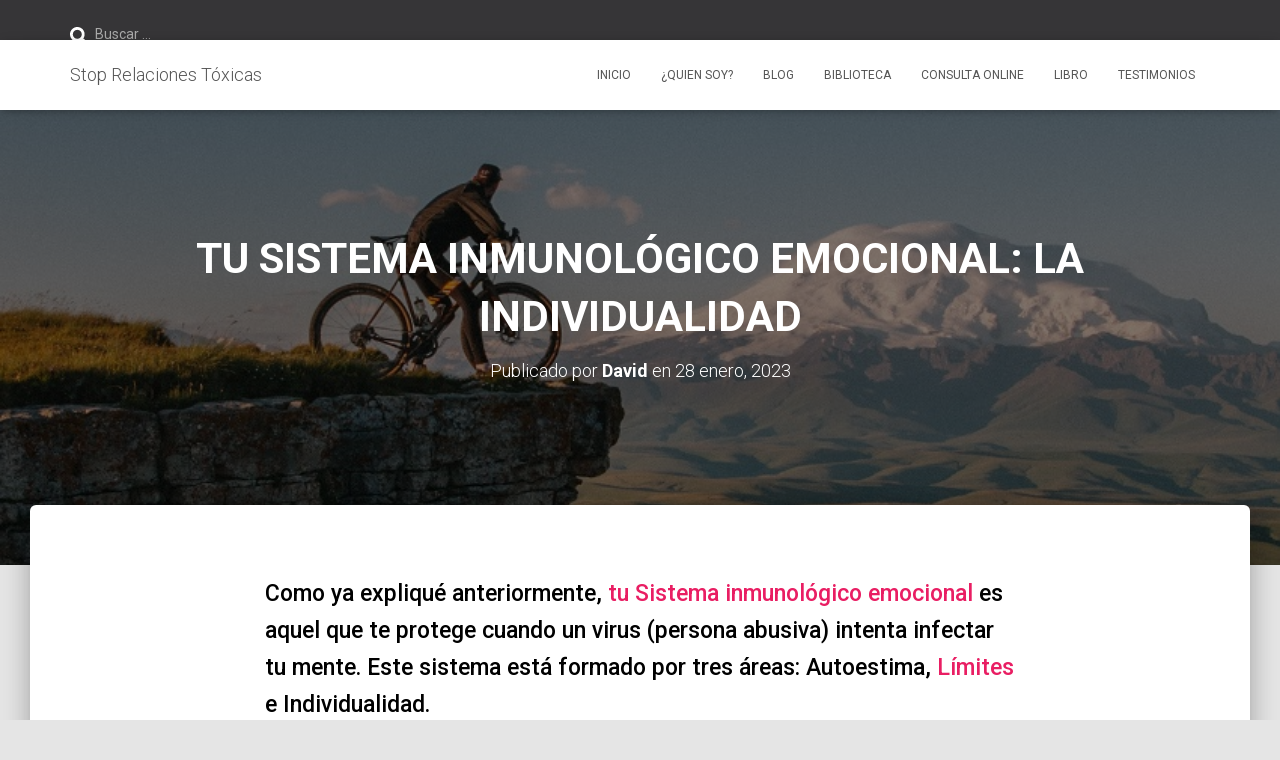

--- FILE ---
content_type: text/html; charset=UTF-8
request_url: https://stoprelacionestoxicas.com/sistema-inmunologico-emocional-individualidad/
body_size: 47306
content:
<!DOCTYPE html>
<html lang="es">

<head>
	<meta charset='UTF-8'>
	<meta name="viewport" content="width=device-width, initial-scale=1">
	<link rel="profile" href="https://gmpg.org/xfn/11">
			<link rel="pingback" href="https://stoprelacionestoxicas.com/xmlrpc.php">
		<style>
#wpadminbar #wp-admin-bar-wccp_free_top_button .ab-icon:before {
	content: "\f160";
	color: #02CA02;
	top: 3px;
}
#wpadminbar #wp-admin-bar-wccp_free_top_button .ab-icon {
	transform: rotate(45deg);
}
</style>
<meta name='robots' content='index, follow, max-image-preview:large, max-snippet:-1, max-video-preview:-1' />

	<!-- This site is optimized with the Yoast SEO plugin v26.8 - https://yoast.com/product/yoast-seo-wordpress/ -->
	<title>TU SISTEMA INMUNOLÓGICO EMOCIONAL: LA INDIVIDUALIDAD &#060; Stop Relaciones Tóxicas</title>
	<link rel="canonical" href="https://stoprelacionestoxicas.com/sistema-inmunologico-emocional-individualidad/" />
	<meta property="og:locale" content="es_ES" />
	<meta property="og:type" content="article" />
	<meta property="og:title" content="TU SISTEMA INMUNOLÓGICO EMOCIONAL: LA INDIVIDUALIDAD &#060; Stop Relaciones Tóxicas" />
	<meta property="og:description" content="Como ya expliqué anteriormente, tu Sistema inmunológico emocional es aquel que te protege cuando un virus (persona abusiva) intenta infectar tu mente. Este sistema está formado por tres áreas: Autoestima, Límites e Individualidad. &nbsp; En Leer más&hellip;" />
	<meta property="og:url" content="https://stoprelacionestoxicas.com/sistema-inmunologico-emocional-individualidad/" />
	<meta property="og:site_name" content="Stop Relaciones Tóxicas" />
	<meta property="article:published_time" content="2023-01-28T03:39:59+00:00" />
	<meta property="article:modified_time" content="2024-01-07T15:19:19+00:00" />
	<meta property="og:image" content="https://stoprelacionestoxicas.com/wp-content/uploads/2023/01/Individualidad.jpg" />
	<meta property="og:image:width" content="850" />
	<meta property="og:image:height" content="434" />
	<meta property="og:image:type" content="image/jpeg" />
	<meta name="author" content="David" />
	<meta name="twitter:card" content="summary_large_image" />
	<meta name="twitter:label1" content="Escrito por" />
	<meta name="twitter:data1" content="David" />
	<meta name="twitter:label2" content="Tiempo de lectura" />
	<meta name="twitter:data2" content="23 minutos" />
	<script type="application/ld+json" class="yoast-schema-graph">{"@context":"https://schema.org","@graph":[{"@type":"Article","@id":"https://stoprelacionestoxicas.com/sistema-inmunologico-emocional-individualidad/#article","isPartOf":{"@id":"https://stoprelacionestoxicas.com/sistema-inmunologico-emocional-individualidad/"},"author":{"name":"David","@id":"https://stoprelacionestoxicas.com/#/schema/person/9d108f7a35e7f0bb8d073bd05e131de1"},"headline":"TU SISTEMA INMUNOLÓGICO EMOCIONAL: LA INDIVIDUALIDAD","datePublished":"2023-01-28T03:39:59+00:00","dateModified":"2024-01-07T15:19:19+00:00","mainEntityOfPage":{"@id":"https://stoprelacionestoxicas.com/sistema-inmunologico-emocional-individualidad/"},"wordCount":5226,"commentCount":19,"publisher":{"@id":"https://stoprelacionestoxicas.com/#/schema/person/9d108f7a35e7f0bb8d073bd05e131de1"},"image":{"@id":"https://stoprelacionestoxicas.com/sistema-inmunologico-emocional-individualidad/#primaryimage"},"thumbnailUrl":"https://stoprelacionestoxicas.com/wp-content/uploads/2023/01/Individualidad.jpg","articleSection":["Reconstruyendo tu vida"],"inLanguage":"es","potentialAction":[{"@type":"CommentAction","name":"Comment","target":["https://stoprelacionestoxicas.com/sistema-inmunologico-emocional-individualidad/#respond"]}]},{"@type":"WebPage","@id":"https://stoprelacionestoxicas.com/sistema-inmunologico-emocional-individualidad/","url":"https://stoprelacionestoxicas.com/sistema-inmunologico-emocional-individualidad/","name":"TU SISTEMA INMUNOLÓGICO EMOCIONAL: LA INDIVIDUALIDAD &#060; Stop Relaciones Tóxicas","isPartOf":{"@id":"https://stoprelacionestoxicas.com/#website"},"primaryImageOfPage":{"@id":"https://stoprelacionestoxicas.com/sistema-inmunologico-emocional-individualidad/#primaryimage"},"image":{"@id":"https://stoprelacionestoxicas.com/sistema-inmunologico-emocional-individualidad/#primaryimage"},"thumbnailUrl":"https://stoprelacionestoxicas.com/wp-content/uploads/2023/01/Individualidad.jpg","datePublished":"2023-01-28T03:39:59+00:00","dateModified":"2024-01-07T15:19:19+00:00","breadcrumb":{"@id":"https://stoprelacionestoxicas.com/sistema-inmunologico-emocional-individualidad/#breadcrumb"},"inLanguage":"es","potentialAction":[{"@type":"ReadAction","target":["https://stoprelacionestoxicas.com/sistema-inmunologico-emocional-individualidad/"]}]},{"@type":"ImageObject","inLanguage":"es","@id":"https://stoprelacionestoxicas.com/sistema-inmunologico-emocional-individualidad/#primaryimage","url":"https://stoprelacionestoxicas.com/wp-content/uploads/2023/01/Individualidad.jpg","contentUrl":"https://stoprelacionestoxicas.com/wp-content/uploads/2023/01/Individualidad.jpg","width":850,"height":434},{"@type":"BreadcrumbList","@id":"https://stoprelacionestoxicas.com/sistema-inmunologico-emocional-individualidad/#breadcrumb","itemListElement":[{"@type":"ListItem","position":1,"name":"Portada","item":"https://stoprelacionestoxicas.com/"},{"@type":"ListItem","position":2,"name":"BLOG","item":"https://stoprelacionestoxicas.com/blog/"},{"@type":"ListItem","position":3,"name":"TU SISTEMA INMUNOLÓGICO EMOCIONAL: LA INDIVIDUALIDAD"}]},{"@type":"WebSite","@id":"https://stoprelacionestoxicas.com/#website","url":"https://stoprelacionestoxicas.com/","name":"Stop Relaciones Tóxicas","description":"Generando relaciones sanas","publisher":{"@id":"https://stoprelacionestoxicas.com/#/schema/person/9d108f7a35e7f0bb8d073bd05e131de1"},"potentialAction":[{"@type":"SearchAction","target":{"@type":"EntryPoint","urlTemplate":"https://stoprelacionestoxicas.com/?s={search_term_string}"},"query-input":{"@type":"PropertyValueSpecification","valueRequired":true,"valueName":"search_term_string"}}],"inLanguage":"es"},{"@type":["Person","Organization"],"@id":"https://stoprelacionestoxicas.com/#/schema/person/9d108f7a35e7f0bb8d073bd05e131de1","name":"David","image":{"@type":"ImageObject","inLanguage":"es","@id":"https://stoprelacionestoxicas.com/#/schema/person/image/","url":"https://secure.gravatar.com/avatar/9b8d3f703751df3a7eda4e18bde312bf9b14ae9982ca54e906737651d40dc4fd?s=96&d=mm&r=g","contentUrl":"https://secure.gravatar.com/avatar/9b8d3f703751df3a7eda4e18bde312bf9b14ae9982ca54e906737651d40dc4fd?s=96&d=mm&r=g","caption":"David"},"logo":{"@id":"https://stoprelacionestoxicas.com/#/schema/person/image/"}}]}</script>
	<!-- / Yoast SEO plugin. -->


<link rel='dns-prefetch' href='//stats.wp.com' />
<link rel='dns-prefetch' href='//fonts.googleapis.com' />
<link rel="alternate" type="application/rss+xml" title="Stop Relaciones Tóxicas &raquo; Feed" href="https://stoprelacionestoxicas.com/feed/" />
<link rel="alternate" type="application/rss+xml" title="Stop Relaciones Tóxicas &raquo; Feed de los comentarios" href="https://stoprelacionestoxicas.com/comments/feed/" />
<link rel="alternate" type="application/rss+xml" title="Stop Relaciones Tóxicas &raquo; Comentario TU SISTEMA INMUNOLÓGICO EMOCIONAL: LA INDIVIDUALIDAD del feed" href="https://stoprelacionestoxicas.com/sistema-inmunologico-emocional-individualidad/feed/" />
<link rel="alternate" title="oEmbed (JSON)" type="application/json+oembed" href="https://stoprelacionestoxicas.com/wp-json/oembed/1.0/embed?url=https%3A%2F%2Fstoprelacionestoxicas.com%2Fsistema-inmunologico-emocional-individualidad%2F" />
<link rel="alternate" title="oEmbed (XML)" type="text/xml+oembed" href="https://stoprelacionestoxicas.com/wp-json/oembed/1.0/embed?url=https%3A%2F%2Fstoprelacionestoxicas.com%2Fsistema-inmunologico-emocional-individualidad%2F&#038;format=xml" />
<style id='wp-img-auto-sizes-contain-inline-css' type='text/css'>
img:is([sizes=auto i],[sizes^="auto," i]){contain-intrinsic-size:3000px 1500px}
/*# sourceURL=wp-img-auto-sizes-contain-inline-css */
</style>
<style id='wp-emoji-styles-inline-css' type='text/css'>

	img.wp-smiley, img.emoji {
		display: inline !important;
		border: none !important;
		box-shadow: none !important;
		height: 1em !important;
		width: 1em !important;
		margin: 0 0.07em !important;
		vertical-align: -0.1em !important;
		background: none !important;
		padding: 0 !important;
	}
/*# sourceURL=wp-emoji-styles-inline-css */
</style>
<style id='wp-block-library-inline-css' type='text/css'>
:root{--wp-block-synced-color:#7a00df;--wp-block-synced-color--rgb:122,0,223;--wp-bound-block-color:var(--wp-block-synced-color);--wp-editor-canvas-background:#ddd;--wp-admin-theme-color:#007cba;--wp-admin-theme-color--rgb:0,124,186;--wp-admin-theme-color-darker-10:#006ba1;--wp-admin-theme-color-darker-10--rgb:0,107,160.5;--wp-admin-theme-color-darker-20:#005a87;--wp-admin-theme-color-darker-20--rgb:0,90,135;--wp-admin-border-width-focus:2px}@media (min-resolution:192dpi){:root{--wp-admin-border-width-focus:1.5px}}.wp-element-button{cursor:pointer}:root .has-very-light-gray-background-color{background-color:#eee}:root .has-very-dark-gray-background-color{background-color:#313131}:root .has-very-light-gray-color{color:#eee}:root .has-very-dark-gray-color{color:#313131}:root .has-vivid-green-cyan-to-vivid-cyan-blue-gradient-background{background:linear-gradient(135deg,#00d084,#0693e3)}:root .has-purple-crush-gradient-background{background:linear-gradient(135deg,#34e2e4,#4721fb 50%,#ab1dfe)}:root .has-hazy-dawn-gradient-background{background:linear-gradient(135deg,#faaca8,#dad0ec)}:root .has-subdued-olive-gradient-background{background:linear-gradient(135deg,#fafae1,#67a671)}:root .has-atomic-cream-gradient-background{background:linear-gradient(135deg,#fdd79a,#004a59)}:root .has-nightshade-gradient-background{background:linear-gradient(135deg,#330968,#31cdcf)}:root .has-midnight-gradient-background{background:linear-gradient(135deg,#020381,#2874fc)}:root{--wp--preset--font-size--normal:16px;--wp--preset--font-size--huge:42px}.has-regular-font-size{font-size:1em}.has-larger-font-size{font-size:2.625em}.has-normal-font-size{font-size:var(--wp--preset--font-size--normal)}.has-huge-font-size{font-size:var(--wp--preset--font-size--huge)}.has-text-align-center{text-align:center}.has-text-align-left{text-align:left}.has-text-align-right{text-align:right}.has-fit-text{white-space:nowrap!important}#end-resizable-editor-section{display:none}.aligncenter{clear:both}.items-justified-left{justify-content:flex-start}.items-justified-center{justify-content:center}.items-justified-right{justify-content:flex-end}.items-justified-space-between{justify-content:space-between}.screen-reader-text{border:0;clip-path:inset(50%);height:1px;margin:-1px;overflow:hidden;padding:0;position:absolute;width:1px;word-wrap:normal!important}.screen-reader-text:focus{background-color:#ddd;clip-path:none;color:#444;display:block;font-size:1em;height:auto;left:5px;line-height:normal;padding:15px 23px 14px;text-decoration:none;top:5px;width:auto;z-index:100000}html :where(.has-border-color){border-style:solid}html :where([style*=border-top-color]){border-top-style:solid}html :where([style*=border-right-color]){border-right-style:solid}html :where([style*=border-bottom-color]){border-bottom-style:solid}html :where([style*=border-left-color]){border-left-style:solid}html :where([style*=border-width]){border-style:solid}html :where([style*=border-top-width]){border-top-style:solid}html :where([style*=border-right-width]){border-right-style:solid}html :where([style*=border-bottom-width]){border-bottom-style:solid}html :where([style*=border-left-width]){border-left-style:solid}html :where(img[class*=wp-image-]){height:auto;max-width:100%}:where(figure){margin:0 0 1em}html :where(.is-position-sticky){--wp-admin--admin-bar--position-offset:var(--wp-admin--admin-bar--height,0px)}@media screen and (max-width:600px){html :where(.is-position-sticky){--wp-admin--admin-bar--position-offset:0px}}

/*# sourceURL=wp-block-library-inline-css */
</style><style id='global-styles-inline-css' type='text/css'>
:root{--wp--preset--aspect-ratio--square: 1;--wp--preset--aspect-ratio--4-3: 4/3;--wp--preset--aspect-ratio--3-4: 3/4;--wp--preset--aspect-ratio--3-2: 3/2;--wp--preset--aspect-ratio--2-3: 2/3;--wp--preset--aspect-ratio--16-9: 16/9;--wp--preset--aspect-ratio--9-16: 9/16;--wp--preset--color--black: #000000;--wp--preset--color--cyan-bluish-gray: #abb8c3;--wp--preset--color--white: #ffffff;--wp--preset--color--pale-pink: #f78da7;--wp--preset--color--vivid-red: #cf2e2e;--wp--preset--color--luminous-vivid-orange: #ff6900;--wp--preset--color--luminous-vivid-amber: #fcb900;--wp--preset--color--light-green-cyan: #7bdcb5;--wp--preset--color--vivid-green-cyan: #00d084;--wp--preset--color--pale-cyan-blue: #8ed1fc;--wp--preset--color--vivid-cyan-blue: #0693e3;--wp--preset--color--vivid-purple: #9b51e0;--wp--preset--color--accent: #e91e63;--wp--preset--color--background-color: #E5E5E5;--wp--preset--color--header-gradient: #a81d84;--wp--preset--gradient--vivid-cyan-blue-to-vivid-purple: linear-gradient(135deg,rgb(6,147,227) 0%,rgb(155,81,224) 100%);--wp--preset--gradient--light-green-cyan-to-vivid-green-cyan: linear-gradient(135deg,rgb(122,220,180) 0%,rgb(0,208,130) 100%);--wp--preset--gradient--luminous-vivid-amber-to-luminous-vivid-orange: linear-gradient(135deg,rgb(252,185,0) 0%,rgb(255,105,0) 100%);--wp--preset--gradient--luminous-vivid-orange-to-vivid-red: linear-gradient(135deg,rgb(255,105,0) 0%,rgb(207,46,46) 100%);--wp--preset--gradient--very-light-gray-to-cyan-bluish-gray: linear-gradient(135deg,rgb(238,238,238) 0%,rgb(169,184,195) 100%);--wp--preset--gradient--cool-to-warm-spectrum: linear-gradient(135deg,rgb(74,234,220) 0%,rgb(151,120,209) 20%,rgb(207,42,186) 40%,rgb(238,44,130) 60%,rgb(251,105,98) 80%,rgb(254,248,76) 100%);--wp--preset--gradient--blush-light-purple: linear-gradient(135deg,rgb(255,206,236) 0%,rgb(152,150,240) 100%);--wp--preset--gradient--blush-bordeaux: linear-gradient(135deg,rgb(254,205,165) 0%,rgb(254,45,45) 50%,rgb(107,0,62) 100%);--wp--preset--gradient--luminous-dusk: linear-gradient(135deg,rgb(255,203,112) 0%,rgb(199,81,192) 50%,rgb(65,88,208) 100%);--wp--preset--gradient--pale-ocean: linear-gradient(135deg,rgb(255,245,203) 0%,rgb(182,227,212) 50%,rgb(51,167,181) 100%);--wp--preset--gradient--electric-grass: linear-gradient(135deg,rgb(202,248,128) 0%,rgb(113,206,126) 100%);--wp--preset--gradient--midnight: linear-gradient(135deg,rgb(2,3,129) 0%,rgb(40,116,252) 100%);--wp--preset--font-size--small: 13px;--wp--preset--font-size--medium: 20px;--wp--preset--font-size--large: 36px;--wp--preset--font-size--x-large: 42px;--wp--preset--spacing--20: 0.44rem;--wp--preset--spacing--30: 0.67rem;--wp--preset--spacing--40: 1rem;--wp--preset--spacing--50: 1.5rem;--wp--preset--spacing--60: 2.25rem;--wp--preset--spacing--70: 3.38rem;--wp--preset--spacing--80: 5.06rem;--wp--preset--shadow--natural: 6px 6px 9px rgba(0, 0, 0, 0.2);--wp--preset--shadow--deep: 12px 12px 50px rgba(0, 0, 0, 0.4);--wp--preset--shadow--sharp: 6px 6px 0px rgba(0, 0, 0, 0.2);--wp--preset--shadow--outlined: 6px 6px 0px -3px rgb(255, 255, 255), 6px 6px rgb(0, 0, 0);--wp--preset--shadow--crisp: 6px 6px 0px rgb(0, 0, 0);}:root :where(.is-layout-flow) > :first-child{margin-block-start: 0;}:root :where(.is-layout-flow) > :last-child{margin-block-end: 0;}:root :where(.is-layout-flow) > *{margin-block-start: 24px;margin-block-end: 0;}:root :where(.is-layout-constrained) > :first-child{margin-block-start: 0;}:root :where(.is-layout-constrained) > :last-child{margin-block-end: 0;}:root :where(.is-layout-constrained) > *{margin-block-start: 24px;margin-block-end: 0;}:root :where(.is-layout-flex){gap: 24px;}:root :where(.is-layout-grid){gap: 24px;}body .is-layout-flex{display: flex;}.is-layout-flex{flex-wrap: wrap;align-items: center;}.is-layout-flex > :is(*, div){margin: 0;}body .is-layout-grid{display: grid;}.is-layout-grid > :is(*, div){margin: 0;}.has-black-color{color: var(--wp--preset--color--black) !important;}.has-cyan-bluish-gray-color{color: var(--wp--preset--color--cyan-bluish-gray) !important;}.has-white-color{color: var(--wp--preset--color--white) !important;}.has-pale-pink-color{color: var(--wp--preset--color--pale-pink) !important;}.has-vivid-red-color{color: var(--wp--preset--color--vivid-red) !important;}.has-luminous-vivid-orange-color{color: var(--wp--preset--color--luminous-vivid-orange) !important;}.has-luminous-vivid-amber-color{color: var(--wp--preset--color--luminous-vivid-amber) !important;}.has-light-green-cyan-color{color: var(--wp--preset--color--light-green-cyan) !important;}.has-vivid-green-cyan-color{color: var(--wp--preset--color--vivid-green-cyan) !important;}.has-pale-cyan-blue-color{color: var(--wp--preset--color--pale-cyan-blue) !important;}.has-vivid-cyan-blue-color{color: var(--wp--preset--color--vivid-cyan-blue) !important;}.has-vivid-purple-color{color: var(--wp--preset--color--vivid-purple) !important;}.has-accent-color{color: var(--wp--preset--color--accent) !important;}.has-background-color-color{color: var(--wp--preset--color--background-color) !important;}.has-header-gradient-color{color: var(--wp--preset--color--header-gradient) !important;}.has-black-background-color{background-color: var(--wp--preset--color--black) !important;}.has-cyan-bluish-gray-background-color{background-color: var(--wp--preset--color--cyan-bluish-gray) !important;}.has-white-background-color{background-color: var(--wp--preset--color--white) !important;}.has-pale-pink-background-color{background-color: var(--wp--preset--color--pale-pink) !important;}.has-vivid-red-background-color{background-color: var(--wp--preset--color--vivid-red) !important;}.has-luminous-vivid-orange-background-color{background-color: var(--wp--preset--color--luminous-vivid-orange) !important;}.has-luminous-vivid-amber-background-color{background-color: var(--wp--preset--color--luminous-vivid-amber) !important;}.has-light-green-cyan-background-color{background-color: var(--wp--preset--color--light-green-cyan) !important;}.has-vivid-green-cyan-background-color{background-color: var(--wp--preset--color--vivid-green-cyan) !important;}.has-pale-cyan-blue-background-color{background-color: var(--wp--preset--color--pale-cyan-blue) !important;}.has-vivid-cyan-blue-background-color{background-color: var(--wp--preset--color--vivid-cyan-blue) !important;}.has-vivid-purple-background-color{background-color: var(--wp--preset--color--vivid-purple) !important;}.has-accent-background-color{background-color: var(--wp--preset--color--accent) !important;}.has-background-color-background-color{background-color: var(--wp--preset--color--background-color) !important;}.has-header-gradient-background-color{background-color: var(--wp--preset--color--header-gradient) !important;}.has-black-border-color{border-color: var(--wp--preset--color--black) !important;}.has-cyan-bluish-gray-border-color{border-color: var(--wp--preset--color--cyan-bluish-gray) !important;}.has-white-border-color{border-color: var(--wp--preset--color--white) !important;}.has-pale-pink-border-color{border-color: var(--wp--preset--color--pale-pink) !important;}.has-vivid-red-border-color{border-color: var(--wp--preset--color--vivid-red) !important;}.has-luminous-vivid-orange-border-color{border-color: var(--wp--preset--color--luminous-vivid-orange) !important;}.has-luminous-vivid-amber-border-color{border-color: var(--wp--preset--color--luminous-vivid-amber) !important;}.has-light-green-cyan-border-color{border-color: var(--wp--preset--color--light-green-cyan) !important;}.has-vivid-green-cyan-border-color{border-color: var(--wp--preset--color--vivid-green-cyan) !important;}.has-pale-cyan-blue-border-color{border-color: var(--wp--preset--color--pale-cyan-blue) !important;}.has-vivid-cyan-blue-border-color{border-color: var(--wp--preset--color--vivid-cyan-blue) !important;}.has-vivid-purple-border-color{border-color: var(--wp--preset--color--vivid-purple) !important;}.has-accent-border-color{border-color: var(--wp--preset--color--accent) !important;}.has-background-color-border-color{border-color: var(--wp--preset--color--background-color) !important;}.has-header-gradient-border-color{border-color: var(--wp--preset--color--header-gradient) !important;}.has-vivid-cyan-blue-to-vivid-purple-gradient-background{background: var(--wp--preset--gradient--vivid-cyan-blue-to-vivid-purple) !important;}.has-light-green-cyan-to-vivid-green-cyan-gradient-background{background: var(--wp--preset--gradient--light-green-cyan-to-vivid-green-cyan) !important;}.has-luminous-vivid-amber-to-luminous-vivid-orange-gradient-background{background: var(--wp--preset--gradient--luminous-vivid-amber-to-luminous-vivid-orange) !important;}.has-luminous-vivid-orange-to-vivid-red-gradient-background{background: var(--wp--preset--gradient--luminous-vivid-orange-to-vivid-red) !important;}.has-very-light-gray-to-cyan-bluish-gray-gradient-background{background: var(--wp--preset--gradient--very-light-gray-to-cyan-bluish-gray) !important;}.has-cool-to-warm-spectrum-gradient-background{background: var(--wp--preset--gradient--cool-to-warm-spectrum) !important;}.has-blush-light-purple-gradient-background{background: var(--wp--preset--gradient--blush-light-purple) !important;}.has-blush-bordeaux-gradient-background{background: var(--wp--preset--gradient--blush-bordeaux) !important;}.has-luminous-dusk-gradient-background{background: var(--wp--preset--gradient--luminous-dusk) !important;}.has-pale-ocean-gradient-background{background: var(--wp--preset--gradient--pale-ocean) !important;}.has-electric-grass-gradient-background{background: var(--wp--preset--gradient--electric-grass) !important;}.has-midnight-gradient-background{background: var(--wp--preset--gradient--midnight) !important;}.has-small-font-size{font-size: var(--wp--preset--font-size--small) !important;}.has-medium-font-size{font-size: var(--wp--preset--font-size--medium) !important;}.has-large-font-size{font-size: var(--wp--preset--font-size--large) !important;}.has-x-large-font-size{font-size: var(--wp--preset--font-size--x-large) !important;}
/*# sourceURL=global-styles-inline-css */
</style>

<style id='classic-theme-styles-inline-css' type='text/css'>
/*! This file is auto-generated */
.wp-block-button__link{color:#fff;background-color:#32373c;border-radius:9999px;box-shadow:none;text-decoration:none;padding:calc(.667em + 2px) calc(1.333em + 2px);font-size:1.125em}.wp-block-file__button{background:#32373c;color:#fff;text-decoration:none}
/*# sourceURL=/wp-includes/css/classic-themes.min.css */
</style>
<link rel='stylesheet' id='bootstrap-css' href='https://stoprelacionestoxicas.com/wp-content/themes/hestia/assets/bootstrap/css/bootstrap.min.css?ver=1.0.2' type='text/css' media='all' />
<link rel='stylesheet' id='hestia-font-sizes-css' href='https://stoprelacionestoxicas.com/wp-content/themes/hestia/assets/css/font-sizes.min.css?ver=3.2.9' type='text/css' media='all' />
<link rel='stylesheet' id='hestia_style-css' href='https://stoprelacionestoxicas.com/wp-content/themes/hestia/style.min.css?ver=3.2.9' type='text/css' media='all' />
<style id='hestia_style-inline-css' type='text/css'>
.hestia-top-bar,.hestia-top-bar .widget.widget_shopping_cart .cart_list{background-color:#363537}.hestia-top-bar .widget .label-floating input[type=search]:-webkit-autofill{-webkit-box-shadow:inset 0 0 0 9999px #363537}.hestia-top-bar,.hestia-top-bar .widget .label-floating input[type=search],.hestia-top-bar .widget.widget_search form.form-group:before,.hestia-top-bar .widget.widget_product_search form.form-group:before,.hestia-top-bar .widget.widget_shopping_cart:before{color:#fff}.hestia-top-bar .widget .label-floating input[type=search]{-webkit-text-fill-color:#fff !important}.hestia-top-bar div.widget.widget_shopping_cart:before,.hestia-top-bar .widget.widget_product_search form.form-group:before,.hestia-top-bar .widget.widget_search form.form-group:before{background-color:#fff}.hestia-top-bar a,.hestia-top-bar .top-bar-nav li a{color:#fff}.hestia-top-bar ul li a[href*="mailto:"]:before,.hestia-top-bar ul li a[href*="tel:"]:before{background-color:#fff}.hestia-top-bar a:hover,.hestia-top-bar .top-bar-nav li a:hover{color:#eee}.hestia-top-bar ul li:hover a[href*="mailto:"]:before,.hestia-top-bar ul li:hover a[href*="tel:"]:before{background-color:#eee}
:root{--hestia-primary-color:#e91e63}a,.navbar .dropdown-menu li:hover>a,.navbar .dropdown-menu li:focus>a,.navbar .dropdown-menu li:active>a,.navbar .navbar-nav>li .dropdown-menu li:hover>a,body:not(.home) .navbar-default .navbar-nav>.active:not(.btn)>a,body:not(.home) .navbar-default .navbar-nav>.active:not(.btn)>a:hover,body:not(.home) .navbar-default .navbar-nav>.active:not(.btn)>a:focus,a:hover,.card-blog a.moretag:hover,.card-blog a.more-link:hover,.widget a:hover,.has-text-color.has-accent-color,p.has-text-color a{color:#e91e63}.svg-text-color{fill:#e91e63}.pagination span.current,.pagination span.current:focus,.pagination span.current:hover{border-color:#e91e63}button,button:hover,.woocommerce .track_order button[type="submit"],.woocommerce .track_order button[type="submit"]:hover,div.wpforms-container .wpforms-form button[type=submit].wpforms-submit,div.wpforms-container .wpforms-form button[type=submit].wpforms-submit:hover,input[type="button"],input[type="button"]:hover,input[type="submit"],input[type="submit"]:hover,input#searchsubmit,.pagination span.current,.pagination span.current:focus,.pagination span.current:hover,.btn.btn-primary,.btn.btn-primary:link,.btn.btn-primary:hover,.btn.btn-primary:focus,.btn.btn-primary:active,.btn.btn-primary.active,.btn.btn-primary.active:focus,.btn.btn-primary.active:hover,.btn.btn-primary:active:hover,.btn.btn-primary:active:focus,.btn.btn-primary:active:hover,.hestia-sidebar-open.btn.btn-rose,.hestia-sidebar-close.btn.btn-rose,.hestia-sidebar-open.btn.btn-rose:hover,.hestia-sidebar-close.btn.btn-rose:hover,.hestia-sidebar-open.btn.btn-rose:focus,.hestia-sidebar-close.btn.btn-rose:focus,.label.label-primary,.hestia-work .portfolio-item:nth-child(6n+1) .label,.nav-cart .nav-cart-content .widget .buttons .button,.has-accent-background-color[class*="has-background"]{background-color:#e91e63}@media(max-width:768px){.navbar-default .navbar-nav>li>a:hover,.navbar-default .navbar-nav>li>a:focus,.navbar .navbar-nav .dropdown .dropdown-menu li a:hover,.navbar .navbar-nav .dropdown .dropdown-menu li a:focus,.navbar button.navbar-toggle:hover,.navbar .navbar-nav li:hover>a i{color:#e91e63}}body:not(.woocommerce-page) button:not([class^="fl-"]):not(.hestia-scroll-to-top):not(.navbar-toggle):not(.close),body:not(.woocommerce-page) .button:not([class^="fl-"]):not(hestia-scroll-to-top):not(.navbar-toggle):not(.add_to_cart_button):not(.product_type_grouped):not(.product_type_external),div.wpforms-container .wpforms-form button[type=submit].wpforms-submit,input[type="submit"],input[type="button"],.btn.btn-primary,.widget_product_search button[type="submit"],.hestia-sidebar-open.btn.btn-rose,.hestia-sidebar-close.btn.btn-rose,.everest-forms button[type=submit].everest-forms-submit-button{-webkit-box-shadow:0 2px 2px 0 rgba(233,30,99,0.14),0 3px 1px -2px rgba(233,30,99,0.2),0 1px 5px 0 rgba(233,30,99,0.12);box-shadow:0 2px 2px 0 rgba(233,30,99,0.14),0 3px 1px -2px rgba(233,30,99,0.2),0 1px 5px 0 rgba(233,30,99,0.12)}.card .header-primary,.card .content-primary,.everest-forms button[type=submit].everest-forms-submit-button{background:#e91e63}body:not(.woocommerce-page) .button:not([class^="fl-"]):not(.hestia-scroll-to-top):not(.navbar-toggle):not(.add_to_cart_button):hover,body:not(.woocommerce-page) button:not([class^="fl-"]):not(.hestia-scroll-to-top):not(.navbar-toggle):not(.close):hover,div.wpforms-container .wpforms-form button[type=submit].wpforms-submit:hover,input[type="submit"]:hover,input[type="button"]:hover,input#searchsubmit:hover,.widget_product_search button[type="submit"]:hover,.pagination span.current,.btn.btn-primary:hover,.btn.btn-primary:focus,.btn.btn-primary:active,.btn.btn-primary.active,.btn.btn-primary:active:focus,.btn.btn-primary:active:hover,.hestia-sidebar-open.btn.btn-rose:hover,.hestia-sidebar-close.btn.btn-rose:hover,.pagination span.current:hover,.everest-forms button[type=submit].everest-forms-submit-button:hover,.everest-forms button[type=submit].everest-forms-submit-button:focus,.everest-forms button[type=submit].everest-forms-submit-button:active{-webkit-box-shadow:0 14px 26px -12px rgba(233,30,99,0.42),0 4px 23px 0 rgba(0,0,0,0.12),0 8px 10px -5px rgba(233,30,99,0.2);box-shadow:0 14px 26px -12px rgba(233,30,99,0.42),0 4px 23px 0 rgba(0,0,0,0.12),0 8px 10px -5px rgba(233,30,99,0.2);color:#fff}.form-group.is-focused .form-control{background-image:-webkit-gradient(linear,left top,left bottom,from(#e91e63),to(#e91e63)),-webkit-gradient(linear,left top,left bottom,from(#d2d2d2),to(#d2d2d2));background-image:-webkit-linear-gradient(linear,left top,left bottom,from(#e91e63),to(#e91e63)),-webkit-linear-gradient(linear,left top,left bottom,from(#d2d2d2),to(#d2d2d2));background-image:linear-gradient(linear,left top,left bottom,from(#e91e63),to(#e91e63)),linear-gradient(linear,left top,left bottom,from(#d2d2d2),to(#d2d2d2))}.navbar:not(.navbar-transparent) li:not(.btn):hover>a,.navbar li.on-section:not(.btn)>a,.navbar.full-screen-menu.navbar-transparent li:not(.btn):hover>a,.navbar.full-screen-menu .navbar-toggle:hover,.navbar:not(.navbar-transparent) .nav-cart:hover,.navbar:not(.navbar-transparent) .hestia-toggle-search:hover{color:#e91e63}.header-filter-gradient{background:linear-gradient(45deg,rgba(168,29,132,1) 0,rgb(234,57,111) 100%)}.has-text-color.has-header-gradient-color{color:#a81d84}.has-header-gradient-background-color[class*="has-background"]{background-color:#a81d84}.has-text-color.has-background-color-color{color:#E5E5E5}.has-background-color-background-color[class*="has-background"]{background-color:#E5E5E5}
.btn.btn-primary:not(.colored-button):not(.btn-left):not(.btn-right):not(.btn-just-icon):not(.menu-item),input[type="submit"]:not(.search-submit),body:not(.woocommerce-account) .woocommerce .button.woocommerce-Button,.woocommerce .product button.button,.woocommerce .product button.button.alt,.woocommerce .product #respond input#submit,.woocommerce-cart .blog-post .woocommerce .cart-collaterals .cart_totals .checkout-button,.woocommerce-checkout #payment #place_order,.woocommerce-account.woocommerce-page button.button,.woocommerce .track_order button[type="submit"],.nav-cart .nav-cart-content .widget .buttons .button,.woocommerce a.button.wc-backward,body.woocommerce .wccm-catalog-item a.button,body.woocommerce a.wccm-button.button,form.woocommerce-form-coupon button.button,div.wpforms-container .wpforms-form button[type=submit].wpforms-submit,div.woocommerce a.button.alt,div.woocommerce table.my_account_orders .button,.btn.colored-button,.btn.btn-left,.btn.btn-right,.btn:not(.colored-button):not(.btn-left):not(.btn-right):not(.btn-just-icon):not(.menu-item):not(.hestia-sidebar-open):not(.hestia-sidebar-close){padding-top:15px;padding-bottom:15px;padding-left:33px;padding-right:33px}
:root{--hestia-button-border-radius:3px}.btn.btn-primary:not(.colored-button):not(.btn-left):not(.btn-right):not(.btn-just-icon):not(.menu-item),input[type="submit"]:not(.search-submit),body:not(.woocommerce-account) .woocommerce .button.woocommerce-Button,.woocommerce .product button.button,.woocommerce .product button.button.alt,.woocommerce .product #respond input#submit,.woocommerce-cart .blog-post .woocommerce .cart-collaterals .cart_totals .checkout-button,.woocommerce-checkout #payment #place_order,.woocommerce-account.woocommerce-page button.button,.woocommerce .track_order button[type="submit"],.nav-cart .nav-cart-content .widget .buttons .button,.woocommerce a.button.wc-backward,body.woocommerce .wccm-catalog-item a.button,body.woocommerce a.wccm-button.button,form.woocommerce-form-coupon button.button,div.wpforms-container .wpforms-form button[type=submit].wpforms-submit,div.woocommerce a.button.alt,div.woocommerce table.my_account_orders .button,input[type="submit"].search-submit,.hestia-view-cart-wrapper .added_to_cart.wc-forward,.woocommerce-product-search button,.woocommerce-cart .actions .button,#secondary div[id^=woocommerce_price_filter] .button,.woocommerce div[id^=woocommerce_widget_cart].widget .buttons .button,.searchform input[type=submit],.searchform button,.search-form:not(.media-toolbar-primary) input[type=submit],.search-form:not(.media-toolbar-primary) button,.woocommerce-product-search input[type=submit],.btn.colored-button,.btn.btn-left,.btn.btn-right,.btn:not(.colored-button):not(.btn-left):not(.btn-right):not(.btn-just-icon):not(.menu-item):not(.hestia-sidebar-open):not(.hestia-sidebar-close){border-radius:3px}
@media(min-width:769px){.page-header.header-small .hestia-title,.page-header.header-small .title,h1.hestia-title.title-in-content,.main article.section .has-title-font-size{font-size:42px}}
/*# sourceURL=hestia_style-inline-css */
</style>
<link rel='stylesheet' id='hestia_fonts-css' href='https://fonts.googleapis.com/css?family=Roboto%3A300%2C400%2C500%2C700%7CRoboto+Slab%3A400%2C700&#038;subset=latin%2Clatin-ext&#038;ver=3.2.9' type='text/css' media='all' />
<script type="text/javascript" src="https://stoprelacionestoxicas.com/wp-includes/js/jquery/jquery.min.js?ver=3.7.1" id="jquery-core-js"></script>
<script type="text/javascript" src="https://stoprelacionestoxicas.com/wp-includes/js/jquery/jquery-migrate.min.js?ver=3.4.1" id="jquery-migrate-js"></script>
<link rel="https://api.w.org/" href="https://stoprelacionestoxicas.com/wp-json/" /><link rel="alternate" title="JSON" type="application/json" href="https://stoprelacionestoxicas.com/wp-json/wp/v2/posts/1738" /><link rel="EditURI" type="application/rsd+xml" title="RSD" href="https://stoprelacionestoxicas.com/xmlrpc.php?rsd" />
<meta name="generator" content="WordPress 6.9" />
<link rel='shortlink' href='https://stoprelacionestoxicas.com/?p=1738' />
<script id="wpcp_disable_selection" type="text/javascript">
var image_save_msg='You are not allowed to save images!';
	var no_menu_msg='Context Menu disabled!';
	var smessage = "Content is protected !!";

function disableEnterKey(e)
{
	var elemtype = e.target.tagName;
	
	elemtype = elemtype.toUpperCase();
	
	if (elemtype == "TEXT" || elemtype == "TEXTAREA" || elemtype == "INPUT" || elemtype == "PASSWORD" || elemtype == "SELECT" || elemtype == "OPTION" || elemtype == "EMBED")
	{
		elemtype = 'TEXT';
	}
	
	if (e.ctrlKey){
     var key;
     if(window.event)
          key = window.event.keyCode;     //IE
     else
          key = e.which;     //firefox (97)
    //if (key != 17) alert(key);
     if (elemtype!= 'TEXT' && (key == 97 || key == 65 || key == 67 || key == 99 || key == 88 || key == 120 || key == 26 || key == 85  || key == 86 || key == 83 || key == 43 || key == 73))
     {
		if(wccp_free_iscontenteditable(e)) return true;
		show_wpcp_message('You are not allowed to copy content or view source');
		return false;
     }else
     	return true;
     }
}


/*For contenteditable tags*/
function wccp_free_iscontenteditable(e)
{
	var e = e || window.event; // also there is no e.target property in IE. instead IE uses window.event.srcElement
  	
	var target = e.target || e.srcElement;

	var elemtype = e.target.nodeName;
	
	elemtype = elemtype.toUpperCase();
	
	var iscontenteditable = "false";
		
	if(typeof target.getAttribute!="undefined" ) iscontenteditable = target.getAttribute("contenteditable"); // Return true or false as string
	
	var iscontenteditable2 = false;
	
	if(typeof target.isContentEditable!="undefined" ) iscontenteditable2 = target.isContentEditable; // Return true or false as boolean

	if(target.parentElement.isContentEditable) iscontenteditable2 = true;
	
	if (iscontenteditable == "true" || iscontenteditable2 == true)
	{
		if(typeof target.style!="undefined" ) target.style.cursor = "text";
		
		return true;
	}
}

////////////////////////////////////
function disable_copy(e)
{	
	var e = e || window.event; // also there is no e.target property in IE. instead IE uses window.event.srcElement
	
	var elemtype = e.target.tagName;
	
	elemtype = elemtype.toUpperCase();
	
	if (elemtype == "TEXT" || elemtype == "TEXTAREA" || elemtype == "INPUT" || elemtype == "PASSWORD" || elemtype == "SELECT" || elemtype == "OPTION" || elemtype == "EMBED")
	{
		elemtype = 'TEXT';
	}
	
	if(wccp_free_iscontenteditable(e)) return true;
	
	var isSafari = /Safari/.test(navigator.userAgent) && /Apple Computer/.test(navigator.vendor);
	
	var checker_IMG = '';
	if (elemtype == "IMG" && checker_IMG == 'checked' && e.detail >= 2) {show_wpcp_message(alertMsg_IMG);return false;}
	if (elemtype != "TEXT")
	{
		if (smessage !== "" && e.detail == 2)
			show_wpcp_message(smessage);
		
		if (isSafari)
			return true;
		else
			return false;
	}	
}

//////////////////////////////////////////
function disable_copy_ie()
{
	var e = e || window.event;
	var elemtype = window.event.srcElement.nodeName;
	elemtype = elemtype.toUpperCase();
	if(wccp_free_iscontenteditable(e)) return true;
	if (elemtype == "IMG") {show_wpcp_message(alertMsg_IMG);return false;}
	if (elemtype != "TEXT" && elemtype != "TEXTAREA" && elemtype != "INPUT" && elemtype != "PASSWORD" && elemtype != "SELECT" && elemtype != "OPTION" && elemtype != "EMBED")
	{
		return false;
	}
}	
function reEnable()
{
	return true;
}
document.onkeydown = disableEnterKey;
document.onselectstart = disable_copy_ie;
if(navigator.userAgent.indexOf('MSIE')==-1)
{
	document.onmousedown = disable_copy;
	document.onclick = reEnable;
}
function disableSelection(target)
{
    //For IE This code will work
    if (typeof target.onselectstart!="undefined")
    target.onselectstart = disable_copy_ie;
    
    //For Firefox This code will work
    else if (typeof target.style.MozUserSelect!="undefined")
    {target.style.MozUserSelect="none";}
    
    //All other  (ie: Opera) This code will work
    else
    target.onmousedown=function(){return false}
    target.style.cursor = "default";
}
//Calling the JS function directly just after body load
window.onload = function(){disableSelection(document.body);};

//////////////////special for safari Start////////////////
var onlongtouch;
var timer;
var touchduration = 1000; //length of time we want the user to touch before we do something

var elemtype = "";
function touchstart(e) {
	var e = e || window.event;
  // also there is no e.target property in IE.
  // instead IE uses window.event.srcElement
  	var target = e.target || e.srcElement;
	
	elemtype = window.event.srcElement.nodeName;
	
	elemtype = elemtype.toUpperCase();
	
	if(!wccp_pro_is_passive()) e.preventDefault();
	if (!timer) {
		timer = setTimeout(onlongtouch, touchduration);
	}
}

function touchend() {
    //stops short touches from firing the event
    if (timer) {
        clearTimeout(timer);
        timer = null;
    }
	onlongtouch();
}

onlongtouch = function(e) { //this will clear the current selection if anything selected
	
	if (elemtype != "TEXT" && elemtype != "TEXTAREA" && elemtype != "INPUT" && elemtype != "PASSWORD" && elemtype != "SELECT" && elemtype != "EMBED" && elemtype != "OPTION")	
	{
		if (window.getSelection) {
			if (window.getSelection().empty) {  // Chrome
			window.getSelection().empty();
			} else if (window.getSelection().removeAllRanges) {  // Firefox
			window.getSelection().removeAllRanges();
			}
		} else if (document.selection) {  // IE?
			document.selection.empty();
		}
		return false;
	}
};

document.addEventListener("DOMContentLoaded", function(event) { 
    window.addEventListener("touchstart", touchstart, false);
    window.addEventListener("touchend", touchend, false);
});

function wccp_pro_is_passive() {

  var cold = false,
  hike = function() {};

  try {
	  const object1 = {};
  var aid = Object.defineProperty(object1, 'passive', {
  get() {cold = true}
  });
  window.addEventListener('test', hike, aid);
  window.removeEventListener('test', hike, aid);
  } catch (e) {}

  return cold;
}
/*special for safari End*/
</script>
<script id="wpcp_disable_Right_Click" type="text/javascript">
document.ondragstart = function() { return false;}
	function nocontext(e) {
	   return false;
	}
	document.oncontextmenu = nocontext;
</script>
<style>
.unselectable
{
-moz-user-select:none;
-webkit-user-select:none;
cursor: default;
}
html
{
-webkit-touch-callout: none;
-webkit-user-select: none;
-khtml-user-select: none;
-moz-user-select: none;
-ms-user-select: none;
user-select: none;
-webkit-tap-highlight-color: rgba(0,0,0,0);
}
</style>
<script id="wpcp_css_disable_selection" type="text/javascript">
var e = document.getElementsByTagName('body')[0];
if(e)
{
	e.setAttribute('unselectable',"on");
}
</script>
	<style>img#wpstats{display:none}</style>
		<link rel="icon" href="https://stoprelacionestoxicas.com/wp-content/uploads/2024/02/wp-1707905797818-150x150.jpg" sizes="32x32" />
<link rel="icon" href="https://stoprelacionestoxicas.com/wp-content/uploads/2024/02/wp-1707905797818-300x300.jpg" sizes="192x192" />
<link rel="apple-touch-icon" href="https://stoprelacionestoxicas.com/wp-content/uploads/2024/02/wp-1707905797818-300x300.jpg" />
<meta name="msapplication-TileImage" content="https://stoprelacionestoxicas.com/wp-content/uploads/2024/02/wp-1707905797818-300x300.jpg" />
</head>

<body data-rsssl=1 class="wp-singular post-template-default single single-post postid-1738 single-format-standard wp-theme-hestia unselectable blog-post header-layout-default">
		<div class="wrapper post-1738 post type-post status-publish format-standard has-post-thumbnail hentry category-una-nueva-vida default ">
		<header class="header header-with-topbar">
			<div style="display: none"></div><div class="hestia-top-bar">		<div class="container">
			<div class="row">
									<div class="pull-left col-md-6 col-md-12">
						<div id="search-4" class="widget widget_search"><form role="search" method="get" class="search-form" action="https://stoprelacionestoxicas.com/">
				<label>
					<span class="screen-reader-text">Buscar:</span>
					<input type="search" class="search-field" placeholder="Buscar &hellip;" value="" name="s" />
				</label>
				<input type="submit" class="search-submit" value="Buscar" />
			</form></div>					</div>
									<div class="pull-right col-md-6 top-widgets-placeholder">
									</div>
			</div><!-- /.row -->
		</div><!-- /.container -->
		</div>		<nav class="navbar navbar-default  hestia_left header-with-topbar navbar-not-transparent navbar-fixed-top">
						<div class="container">
						<div class="navbar-header">
			<div class="title-logo-wrapper">
				<a class="navbar-brand" href="https://stoprelacionestoxicas.com/"
						title="Stop Relaciones Tóxicas">
					<p>Stop Relaciones Tóxicas</p></a>
			</div>
								<div class="navbar-toggle-wrapper">
						<button type="button" class="navbar-toggle" data-toggle="collapse" data-target="#main-navigation">
								<span class="icon-bar"></span><span class="icon-bar"></span><span class="icon-bar"></span>				<span class="sr-only">Cambiar modo de navegación</span>
			</button>
					</div>
				</div>
		<div id="main-navigation" class="collapse navbar-collapse"><ul id="menu-menu-encabezado" class="nav navbar-nav"><li id="menu-item-41" class="menu-item menu-item-type-custom menu-item-object-custom menu-item-home menu-item-41"><a title="Inicio" href="https://stoprelacionestoxicas.com">Inicio</a></li>
<li id="menu-item-44" class="menu-item menu-item-type-post_type menu-item-object-page menu-item-44"><a title="¿QUIEN SOY?" href="https://stoprelacionestoxicas.com/pagina-ejemplo/">¿QUIEN SOY?</a></li>
<li id="menu-item-43" class="menu-item menu-item-type-post_type menu-item-object-page current_page_parent menu-item-43"><a title="BLOG" href="https://stoprelacionestoxicas.com/blog/">BLOG</a></li>
<li id="menu-item-42" class="menu-item menu-item-type-post_type menu-item-object-page menu-item-42"><a title="BIBLIOTECA" href="https://stoprelacionestoxicas.com/biblioteca/">BIBLIOTECA</a></li>
<li id="menu-item-706" class="menu-item menu-item-type-post_type menu-item-object-page menu-item-706"><a title="CONSULTA ONLINE" href="https://stoprelacionestoxicas.com/consultas/">CONSULTA ONLINE</a></li>
<li id="menu-item-773" class="menu-item menu-item-type-post_type menu-item-object-page menu-item-773"><a title="LIBRO" href="https://stoprelacionestoxicas.com/libro/">LIBRO</a></li>
<li id="menu-item-999" class="menu-item menu-item-type-post_type menu-item-object-page menu-item-999"><a title="TESTIMONIOS" href="https://stoprelacionestoxicas.com/testimonios/">TESTIMONIOS</a></li>
</ul></div>			</div>
					</nav>
				</header>
<div id="primary" class="boxed-layout-header page-header header-small" data-parallax="active" ><div class="container"><div class="row"><div class="col-md-10 col-md-offset-1 text-center"><h1 class="hestia-title entry-title">TU SISTEMA INMUNOLÓGICO EMOCIONAL: LA INDIVIDUALIDAD</h1><h4 class="author">Publicado por <a href="https://stoprelacionestoxicas.com/author/david/" class="vcard author"><strong class="fn">David</strong></a> en <time class="entry-date published" datetime="2023-01-28T03:39:59+00:00" content="2023-01-28">28 enero, 2023</time><time class="updated hestia-hidden" datetime="2024-01-07T15:19:19+00:00">28 enero, 2023</time></h4></div></div></div><div class="header-filter" style="background-image: url(https://stoprelacionestoxicas.com/wp-content/uploads/2023/01/Individualidad.jpg);"></div></div>
<div class="main  main-raised ">
	<div class="blog-post blog-post-wrapper">
		<div class="container">
			<article id="post-1738" class="section section-text">
	<div class="row">
				<div class="col-md-8 single-post-container col-md-offset-2" data-layout="sidebar-right">

			<div class="single-post-wrap entry-content"><h5><span style="color: #000000;">Como ya expliqué anteriormente, <a href="https://stoprelacionestoxicas.com/tu-sistema-inmunologico-emocional-autoestima-individualidad-y-limites/">tu Sistema inmunológico emocional</a> es aquel que te protege cuando un virus (persona abusiva) intenta infectar tu mente. </span><span style="color: #000000;">Este sistema está formado por tres áreas: Autoestima, <a href="https://stoprelacionestoxicas.com/tu-sistema-inmunologico-emocional-limites-personales/">Límites</a> e Individualidad.</span></h5>
<p>&nbsp;</p>
<p><span style="color: #000000;">En este artículo voy a profundizar en el área de la individualidad explicando en qué consiste y analizando las partes que la forman.</span></p>
<p><span style="color: #000000;">Básicamente tu individualidad es todo aquello que te define como ser humano. Es lo que hace que tú seas tu y no otra persona, tu sello de identidad. Obviamente cada persona tiene su propia individualidad ya que no hay dos exactamente iguales.</span></p>
<p><strong><span style="color: #000000;">Hayas sido consciente o no, a lo largo de los años has ido labrando esa individualidad a través de tus pensamientos, tus actos y tus decisiones.</span></strong></p>
<p><span style="color: #000000;">El objetivo de este artículo es que seas consciente de las partes que lo forman. De esta manera podrás hacer un balance de tu individualidad a día de hoy e identificar las áreas donde debes mejorar.</span></p>
<p><strong><span style="color: #000000;">Después de mi caso particular, así como de hablar con cientos de personas supervivientes de una relación tóxica con TNP o TLP, he comprobado que la gran mayoría tenía una individualidad débil.</span></strong></p>
<p>&nbsp;</p>
<p><span style="color: #000000;">Poseer una individualidad fuerte hace que seas mucho más autónomo, independiente y difícil de manipular por depredadores emocionales. Pero más allá de evitar relaciones tóxicas, trabajar en tu individualidad es mejorar tu vida a todos los niveles.</span></p>
<p><span style="color: #000000;">Dedicarte a fortalecer tu individualidad es un proceso lento, pero probablemente será la mejor inversión que puedas hacer.</span></p>
<p><strong><span style="color: #000000;">La individualidad de un ser humano se divide en estos tres grandes pilares:</span></strong></p>
<p style="padding-left: 40px;"><span style="color: #000000;"><strong>1.- TUS CREENCIAS<br />
</strong></span></p>
<p style="padding-left: 40px;"><span style="color: #000000;">1.1- Filosofía y valores</span></p>
<p style="padding-left: 40px;"><span style="color: #000000;">1.2- Educación financiera</span></p>
<p style="padding-left: 40px;"><span style="color: #000000;">1.3- Objetivos que quieres conseguir<br />
</span></p>
<p style="padding-left: 40px;"><span style="color: #000000;">1.4- Espiritualidad</span></p>
<p style="padding-left: 40px;"><span style="color: #000000;">1.5- Convicciones</span></p>
<p style="padding-left: 40px;"><span style="color: #000000;">1.6- Sentido de vida</span></p>
<p style="padding-left: 40px;"><span style="color: #000000;"><strong>2.- ACTIVIDADES QUE TE GUSTA HACER<br />
</strong></span></p>
<p style="padding-left: 40px;"><span style="color: #000000;">2.1- Cosas que puedes hacer tu solo</span></p>
<p style="padding-left: 40px;"><span style="color: #000000;">2.2- Cosas que haces con otras personas</span></p>
<p style="padding-left: 40px;"><span style="color: #000000;">2.3- Actividades mentales</span></p>
<p style="padding-left: 40px;"><span style="color: #000000;">2.4- Actividades físicas</span></p>
<p style="padding-left: 40px;"><span style="color: #000000;">2.5- Actividades al aire libre</span></p>
<p style="padding-left: 40px;"><span style="color: #000000;">2.6- Actividades de interior</span></p>
<p style="padding-left: 40px;"><span style="color: #000000;">2.7- Actividades adrenalínicas</span></p>
<p style="padding-left: 40px;"><span style="color: #000000;">2.8- Actividades en las que ayudas a los demás</span></p>
<p style="padding-left: 40px;"><span style="color: #000000;">2.9- Actividades que pueden hacerse sin dinero</span></p>
<p style="padding-left: 40px;"><span style="color: #000000;"><strong>3.- POSESIONES</strong></span></p>
<p style="padding-left: 40px;"><span style="color: #000000;">3.1- Logística</span></p>
<p style="padding-left: 40px;"><span style="color: #000000;">3.2- Juguetes</span></p>
<p style="padding-left: 40px;"><span style="color: #000000;">3.3- Circulo social</span></p>
<p style="padding-left: 40px;"><span style="color: #000000;">3.4- Laborales</span></p>
<p style="padding-left: 40px;"><span style="color: #000000;">3.5- Inteligencia emocional</span></p>
<p style="padding-left: 40px;"><span style="color: #000000;">3.6- Habilidades sociales</span></p>
<p style="padding-left: 40px;"><span style="color: #000000;">3.7- Habilidades técnicas y conocimiento</span></p>
<p>&nbsp;</p>
<h2><span style="color: #000000;"><strong>1.CREENCIAS</strong></span></h2>
<p><span style="color: #000000;">Tus creencias son las ideas que hay detrás de tus acciones. Eliges tratar bien a tus amigos porque crees en la amistad, eliges caminar en lugar de tomar tu coche porque crees que es bueno hacer ejercicio.</span></p>
<p><span style="color: #000000;"><strong> </strong></span></p>
<h4><span style="color: #000000;"><strong>1.1 &#8211; Filosofía y valores</strong></span></h4>
<p><span style="color: #000000;">Todos tenemos una filosofía de vida en base a la cual tomamos decisiones. Algunos somos conscientes de ella y otros no.</span></p>
<p><span style="color: #000000;">Fíjate en este extracto de Lou Marinoff en <a href="https://amzn.to/3QkbDkd">Más Platón y menos Prozac:</a></span></p>
<p style="padding-left: 40px;"><em>“Todo el mundo tiene una filosofía de la vida pero pocos de nosotros<br />
gozamos del privilegio o el tiempo libre necesario para sentamos a<br />
esclarecer sutilezas. Tendemos a irlo haciendo sobre la marcha.</em></p>
<p style="padding-left: 40px;"><em>La experiencia es una gran maestra, pero también precisamos reflexionar<br />
sobre nuestras experiencias. </em><em>Comprender nuestra propia filosofía puede ayudarnos a evitar, resolver o abordar muchos problemas. Nuestra filosofía también puede ser el origen de los problemas que padecemos, de modo que debemos evaluar las ideas que sostenemos..”</em></p>
<p><span style="color: #000000;"><em> </em></span></p>
<p><span style="color: #000000;">Básicamente es como crees que debes vivir tu vida y cuales son tus valores.</span></p>
<p><span style="color: #000000;">Esto se reflejará en tus decisiones: el partido político al que votas, comes carne o eres vegano, ganar mas dinero o tener más tiempo libre, ciudad o naturaleza, tener hijos o no… son todas decisiones que dependen de tu filosofía de vida.</span></p>
<p><strong><span style="color: #000000;">Ser consciente de cual es tu filosofía hace que puedas evaluarla, compararla con otras, modificarla, corregirla, adaptarla y mejorarla.</span></strong></p>
<p><span style="color: #000000;">Tener una filosofía de vida coherente y ser consciente de ella es la piedra angular de tu individualidad.</span></p>
<p>&nbsp;</p>
<h4><span style="color: #000000;"><strong>1.2 &#8211; Educación financiera</strong></span></h4>
<p><span style="color: #000000;">La educación financiera es básicamente de que manera gestionas tu dinero y tus posesiones.</span></p>
<p><span style="color: #000000;">¿Gastas toda tu nómina en caprichos apenas llega a tu cuenta bancaria o controlas tu <a href="https://es.wikipedia.org/wiki/Flujo_de_caja">Cash flow</a> y ahorras mes a mes?</span></p>
<p><span style="color: #000000;">Detrás de esa decisión hay unas creencias. Puede que estés convencido de que lo tuyo es el carpe diem, o puede que seas ahorrador y previsor porque prefieres estar cubierto si hay imprevistos.</span></p>
<p><span style="color: #000000;"><strong>Una buena educación financiera hace que gestiones tus bienes de forma eficiente.</strong> De esta manera evitas verte sin dinero en el futuro y así depender de aceptar cualquier trabajo mal pagado donde te vas a ver perjudicado (baja autoestima, perdida de recursos, tiempo, energia), o de que tu pareja tenga que mantenerte económicamente.</span></p>
<p><span style="color: #000000;">Tener un pequeño colchón económico hace que ganes libertad e independencia.</span></p>
<p><span style="color: #000000;">Si quieres saber más sobre educación financiera, te recomiendo que leas <a href="https://amzn.to/3QjJc61">este libro</a>.</span></p>
<p>&nbsp;</p>
<h4><span style="color: #000000;"><strong>1.3 &#8211; Objetivos que quieres conseguir<br />
</strong></span></h4>
<p><span style="color: #000000;">Aquello que quieres alcanzar a corto, medio o largo plazo porque crees que va a beneficiarte. Mejor formación, mejor trabajo, vivir en la playa, aprender a hacer surf. Estar en forma, aprender habilidades sociales.</span></p>
<p style="padding-left: 40px;"><span style="color: #000000;">&#8211; A corto plazo: Quiero ver una obra de teatro esta semana.</span></p>
<p style="padding-left: 40px;"><span style="color: #000000;">&#8211; A medio plazo: Un viaje, un curso de fotografía.</span></p>
<p style="padding-left: 40px;"><span style="color: #000000;">&#8211; A largo plazo: Vivir en la costa, tener un año sabático, montar un negocio.</span></p>
<p>&nbsp;</p>
<p><span style="color: #000000;">Los objetivos son importantísimos en la vida (en su día escribí un artículo sobre ello que puedes leer <a href="https://stoprelacionestoxicas.com/la-importancia-de-una-vida-con-objetivos/">aquí</a>). Son lo que hace que salgas de la cama por las mañanas y persistas cuando hay dificultades.</span></p>
<p><span style="color: #000000;">Como dice Robin Sharma en <a href="https://amzn.to/3W1MNHa">El monje que vendió su ferrari</a> <em>“El propósito de la vida es una vida con propósito.”</em></span></p>
<p><span style="color: #000000;"><strong>Una persona sin objetivos es una persona deprimida y fácilmente manipulable.</strong> Si no eres capaz de llevar el timón de tu barco, tranquilo que ya vendrá alguien a manejarlo por ti (obviamente para su propio beneficio).</span></p>
<p><span style="color: #000000;">Cuando tienes unos objetivos claros es mucho más fácil tomar decisiones. Simplemente piensas si la decisión que tomas te acerca o te aleja de tu objetivo.</span></p>
<p>&nbsp;</p>
<h4><span style="color: #000000;"><strong>1.4 &#8211; Espiritualidad</strong></span></h4>
<p><span style="color: #000000;">Espiritualidad es un término muy amplio que además últimamente esta de moda. No soy un maestro iluminado ni me paso el día haciendo yoga, pero hay dos factores que me parecen imprescindibles dentro de una buena individualidad:</span></p>
<p style="padding-left: 40px;"><span style="color: #000000;"><strong>&#8211; Ser consciente de tu ego: </strong>Nuestro ego domina nuestras vidas, condiciona nuestras decisiones y actitudes todo el tiempo.</span></p>
<p style="padding-left: 40px;"><span style="color: #000000;">Conocer cómo funciona el ego para no caer en sus trampas es fundamental si quieres alcanzar tu libertad.</span></p>
<p style="padding-left: 40px;"><span style="color: #000000;">Cuando has integrado esto, ya no participas en luchas de ego. El mejor libro que he encontrado para entender cómo funciona nuestro ego es <a href="https://amzn.to/3QoNR6p">El poder del ahora</a> de Eckart Tolle. Si te parece demasiado abstracto, prueba con <a href="https://amzn.to/3WV9HB3">Un mundo nuevo ahora</a>, del mismo autor.</span></p>
<p style="padding-left: 40px;"><span style="color: #000000;"><strong>&#8211; Dedicar cierto tiempo a meditar:</strong> En una sociedad tan consumista e hiper estímulada, es fundamental que poseas alguna forma de limpiar tu mente para ganar claridad mental. Puede ser dando un paseo por el campo (meditación activa) o sentado encima de una esterilla, pero de alguna manera deberías encontrar tiempo para hacerlo.</span></p>
<p>&nbsp;</p>
<h4><span style="color: #000000;"><strong>1.5 &#8211; Convicciones</strong></span></h4>
<p><span style="color: #000000;">Es la visión que tienes sobre circunstancias que te rodean y como crees que se debería actuar frente a esas circunstancias.</span></p>
<p><span style="color: #000000;">Por ejemplo, crees que hay mucho plástico en el planeta y para ti es importante disminuir el consumo y reciclar, o eres amante de los animales y colaboras con una protectora.</span></p>
<p><span style="color: #000000;">Es importante que seas consciente de tus convicciones ya que a veces pueden perjudicarte. En mi caso y el de muchos lectores, nos negábamos a dejar a nuestra ex TLP porque teníamos el síndrome del cuidador.</span></p>
<p><span style="color: #000000;">Detrás de ese síndrome está la convicción de que NUNCA hay que alejarse de alguien que tiene problemas. Esta bien ser altruista pero en ciertos escenarios conviene revisar si este sacrificio va a servir de algo y si afecta seriamente nuestra salud mental.</span></p>
<p>&nbsp;</p>
<h4><span style="color: #000000;"><strong>1.6 &#8211; Sentido de vida</strong></span></h4>
<p><span style="color: #000000;">Tener sentido de vida es creer firmemente que has venido a este mundo con un objetivo importante que cumplir y dedicar tus recursos disponibles a conseguirlo.</span></p>
<p><span style="color: #000000;">El sentido de vida es algo que no traemos de serie. Así lo explica Josan Jarque en su libro <a href="https://amzn.to/3GJ98DN">Como vivir de las rentas</a>:</span></p>
<p style="padding-left: 40px;"><em>“La vida no tiene sentido. Hemos sido arrojados a una existencia pasajera sin que parezca existir ningún motivo… Ni siquiera está claro el qué somos. Aparecimos de repente en un juego que no tiene reglas.</em></p>
<p style="padding-left: 40px;"><strong><em>Tal vez solo seamos la respuesta que cada cual debe inventar ante esta situación.</em></strong><em> Cada cual debe decidir las reglas con las que va a jugar, sus objetivos.</em></p>
<p style="padding-left: 40px;"><em>En definitiva, cada cual debe inventar, crear, su propia combinación de valores y pequeñas cosas que den sentido a la existencia; ese es el motivo por el que levantarse cada día.”</em></p>
<p>&nbsp;</p>
<p><span style="color: #000000;">No hemos nacido con un manuscrito debajo del brazo donde explique cual es nuestro camino o a qué debemos dedicarnos. </span><span style="color: #000000;">Somos nosotros los que debemos encontrar eso que da sentido a nuestra vida a través de interactuar con el mundo.</span></p>
<p>&nbsp;</p>
<p><span style="color: #000000;"><strong>Dos puntos importantes sobre el sentido de vida:</strong></span></p>
<p style="padding-left: 40px;"><span style="color: #000000;"><strong>&#8211; Potencia tus fortalezas:</strong> Las personas con gran sentido de vida identificaron cuales eran sus fortalezas y se dedicaron a potenciarlas para ponerlas al servicio de los demás.</span></p>
<p style="padding-left: 40px;"><span style="color: #000000;">Tus fortalezas son aquellas cosas que siempre se te dieron bien y para las que la gente te pedía ayuda. </span><span style="color: #000000;">Ser muy bueno en algo te dará satisfacción personal. Podrás resolver problemas complicados y ayudar a otros, lo que hará que te sientas útil y valorado.</span></p>
<p style="padding-left: 40px;"><span style="color: #000000;"><strong>&#8211; Ayuda a los demás:</strong> Para lograr un sentido de vida profundo, tienes que mejorar la vida de los demás de alguna manera. Dedicarte únicamente a perseguir placeres terrenales puede distraerte durante varios años, pero a la larga verás que te acaba dejando igual de vacío.</span></p>
<p style="padding-left: 40px;"><span style="color: #000000;">Generalmente esto pasa por ayudar a otras personas, ser útil en algún aspecto. La vida no solo son restaurantes de lujo, sexo y comodidades.</span></p>
<p style="padding-left: 40px;"><span style="color: #000000;">Piensa si ahora mismo dejaras de existir, ¿alguien echaría de menos tu apoyo?</span></p>
<p>&nbsp;</p>
<h2><span style="color: #000000;"><strong>2. ACTIVIDADES</strong></span></h2>
<p><span style="color: #000000;">Son todas aquellas actividades que haces por placer cuando no estás trabajando ni ocupándote de otras obligaciones.</span></p>
<p><span style="color: #000000;">Las relaciones tóxicas pulverizan estas actividades. Como dice HG Tudor en Exorcismo: </span><em>“</em><em>Te habremos hecho renunciar a intereses y pasatiempos externos a nuestra relación como parte de nuestro control sobre ti.”</em></p>
<p><span style="color: #000000;"><strong>Las diferencio en nueve tipos distintos según su naturaleza.</strong> Conviene que tengas un equilibrio en cada una de ellas.</span></p>
<p><span style="color: #000000;">El objetivo es simple. Cuando acabes la jornada laboral y llegue tu tiempo libre, deberías tener varias actividades disponibles que te motiven y te hagan disfrutar.</span></p>
<p><span style="color: #000000;">Si tu plan de cada sábado es deslizar perfiles de Tinder tirado en el sillón entonces tienes mucho trabajo que hacer.</span></p>
<p>&nbsp;</p>
<h4><span style="color: #000000;"><strong>Tipos de actividades:</strong></span></h4>
<h4><span style="color: #000000;"><strong>2.1 &#8211; Cosas que puedes hacer tu solo</strong></span></h4>
<p><span style="color: #000000;">Son importantísimas porque te permiten dedicarte a algo cuando no hay compañeros disponibles para quedar. Esto te hace ganar mucha autonomía.</span></p>
<p><span style="color: #000000;">¿Nadie puede salir este sábado? No hay problema, acabo de comprar la última novela de mi escritor favorito asi que pasaré el día leyendo.</span></p>
<p><span style="color: #000000;">Por ponerte un ejemplo personal, la primavera pasada llegó un fin de semana donde no había ningún plan con amigos. Yo había visto por internet una <a href="https://caixaforum.org/es/madrid/p/tattoo-arte-bajo-la-piel_a29704739">expo sobre tatuajes en Madrid</a> que me interesaba.</span><span style="color: #000000;"></span></p>
<p><span style="color: #000000;">En lugar de quedarme en casa lamentándome porque no había nadie disponible, cogí el tren, alquilé una moto eléctrica y fui a ver la exposición por mi mismo.</span></p>
<p><span style="color: #000000;">Después fui a pasear por el centro y estuve tomando unas cervezas en una terraza.</span></p>
<p><span style="color: #000000;">A la vez que me divierto y me enriquezco, fortalezco mi individualidad dedicando tiempo a hacer cosas que me gustan.</span></p>
<p>&nbsp;</p>
<p><strong><span style="color: #000000;">Para conseguirlo, son necesarios dos ingredientes:</span></strong></p>
<p style="padding-left: 40px;"><span style="color: #000000;"><strong>&#8211; Trabajo previo</strong>: Primeramente debes investigar sobre actividades que te llamen la atención como cursos, experiencias, lugares que visitar, etc. Conviene que hagas esto antes y no el mismo día que tienes libre, de lo contrario pasarás la mañana del sábado navegando sin rumbo por internet.</span></p>
<p style="padding-left: 40px;"><span style="color: #000000;"><strong>&#8211; Valentía para hacerlo tu solo:</strong> Debes estar dispuesto a hacer esa actividad por tu cuenta si nadie puede acompañarte.<br />
</span></p>
<p>&nbsp;</p>
<p><span style="color: #000000;">En mi caso, <a href="https://stoprelacionestoxicas.com/como-supere-dependencia-emocional-pareja/">viajar solo</a> es algo que descubrí por casualidades del destino. Hace ya años que un familiar me ofrecía su piso en la playa durante una semana, pero ningún amigo estaba disponible para venir conmigo. Entonces me hice esta pregunta ¿Prefiero estar sin nadie en la playa una semana o quedarme en casa?.</span></p>
<p><span style="color: #000000;">Una vez que vences el miedo a hacer cierto tipo de cosas tu solo, entonces el abanico de posibilidades crece exponencialmente. Esto hace que sea muy difícil que llegue un fin de semana sin algún plan interesante.</span></p>
<p>&nbsp;</p>
<h4><span style="color: #000000;"><strong>2.2 &#8211; Cosas que haces con otras personas</strong></span></h4>
<p><span style="color: #000000;">Todas aquellas actividades que haces en grupo. Tienen la ventaja de que socializas y de esta forma aireas tus pensamientos y creencias.</span></p>
<p><span style="color: #000000;">Es muy fácil caer en pensamientos circulares o sesgos de confirmación cuando no interactúas con personas diferentes. </span><span style="color: #000000;">También puedes aprender sobre ciertas áreas de las que alguien que tiene un nivel más avanzado que el tuyo.</span></p>
<p><span style="color: #000000;">Algunos ejemplos son: Jugar al pádel, intercambios de idiomas, viajes en grupo, juegos de mesa, salir de cervezas.</span></p>
<p><span style="color: #000000;"><strong> </strong></span></p>
<h4><span style="color: #000000;"><strong>2.3 &#8211; Actividades mentales</strong></span></h4>
<p><span style="color: #000000;">En ellas no se realiza un movimiento físico porque las haces estando sentado todo el tiempo.</span></p>
<p><span style="color: #000000;">Ten cuidado con abusar de ellas. Debe existir un equilibrio entre las mentales y las físicas.</span></p>
<p><span style="color: #000000;">Está genial que pases dos horas retocando tus fotos o jugando a videojuegos, pero hazlo cuando vengas de pegarte una hora a tope en el gimnasio, no a continuación de pasar toda la tarde en el sofá.</span></p>
<p><span style="color: #000000;">Si no prestas atención a tu forma física, esto terminará manifestándose en forma de malestar general, y acabará incidiendo en tu estado de ánimo.</span></p>
<p>&nbsp;</p>
<h4><span style="color: #000000;"><strong>2.4 &#8211; Actividades físicas</strong></span></h4>
<p><span style="color: #000000;">Algún tipo de deporte u otra actividad que implica movimiento. Pasear, correr, ir al gimnasio, montar en bici. </span><span style="color: #000000;">Es importante saber cansar tu cuerpo para descansar tu mente.</span></p>
<p><span style="color: #000000;">Si necesitas una motivación para ello prueba a medir tus avances. Todo lo que se puede medir se puede mejorar. Incluso si solamente paseas, intenta hacer paseos cada vez más largos (sin obsesionarte ni subirlo a redes).</span></p>
<p><span style="color: #000000;">Cuando logras un reto dentro de una actividad física, aumenta tu autoestima. En primer lugar crees que puedes lograrlo, y en segundo lugar lo consigues. Esto te demuestra a ti mismo que eres capaz.</span></p>
<p>&nbsp;</p>
<h4><span style="color: #000000;"><strong>2.5 &#8211; Actividades al aire libre</strong></span></h4>
<p><span style="color: #000000;">Son importantes para no estar en casa todo el dia metido. Puedes hacer mucho deporte si tienes un mini gimnasio en casa o una bicicleta estática, pero salir al aire libre es importante para tu cerebro. Y sino mira la cantidad de problemas de salud mental que hubo durante el confinamiento por el covid.</span></p>
<p><span style="color: #000000;">He comprobado personalmente que permanecer en un lugar con vistas amplias me hace ganar claridad mental.</span></p>
<p><span style="color: #000000;">En mi caso tengo como límite un día completo sin salir de casa. A partir de ese tiempo, mi mente comienza a funcionar peor y a caer en pensamientos circulares.</span></p>
<p>&nbsp;</p>
<h4><span style="color: #000000;"><strong>2.6- Actividades de interior</strong></span></h4>
<p><span style="color: #000000;">Son importantes de cara al mal tiempo o si sencillamente un día no te apetece salir de casa.</span></p>
<p><span style="color: #000000;">Ejemplos son pintar cuadros, leer novelas, ver tus canales de youtube favoritos, jugar a videojuegos, restaurar algo (muebles, un automóvil), buscar gangas por wallapop, aprender un idioma o hacer alguna formación online.</span></p>
<p><span style="color: #000000;">Ten en cuenta que las actividades que suponen un desafío son mucho más beneficiosas para ti.</span></p>
<p><span style="color: #000000;">Es mucho más productivo leer un libro que ver una serie o película. No obstante, si te decantas por el cine, te recomiendo que aproveches para visualizar una buena película o documental que te aporte algún tipo de conclusión.</span></p>
<p><span style="color: #000000;">Ejemplos de videos que me han hecho plantearme mis creencias: Réquiem por un sueño, Hacia rutas salvajes, Ciudadano Kane, Doctor Zhivago, La sal de la Tierra.</span></p>
<p>&nbsp;</p>
<h4><span style="color: #000000;"><strong>2.7 &#8211; Actividades adrenalínicas</strong></span></h4>
<p><span style="color: #000000;">Son aquellas actividades que implican algún tipo de riesgo. Dependiendo de tu personalidad puede que las necesites o no.</span></p>
<p><span style="color: #000000;">Algunas personas entre las que me incluyo, hemos buscado en el pasado una relación intensa para satisfacer parte de esta necesidad de “emociones fuertes”.</span></p>
<p><span style="color: #000000;">Muchos lectores me preguntan cómo pueden obtener esa intensidad cuando su pareja tóxica ya no está.</span></p>
<p><span style="color: #000000;">Básicamente puedes hacerlo a través de estas actividades.</span></p>
<p><span style="color: #000000;">Ejemplos son: Patinaje urbano, esquí fuera de pista, buceo profundo, escalada, montar en moto, descenso en bici de montaña, paracaidismo, barranquismo.</span></p>
<p>&nbsp;</p>
<p><span style="color: #000000;"><strong>En todas estas acciones existe un común denominador, hay algo de riesgo y se producen emociones intensas producidas por la existencia del peligro.</strong></span></p>
<p><span style="color: #000000;">Cuando estás realizando alguna de ellas, tu mente está completamente en el ahora porque cualquier error implica que puedes resultar dañado o incluso morir.</span></p>
<p><span style="color: #000000;">Por ejemplo cuando ibamos a realizar una inmersión especialmente complicada como entrar dentro de un barco hundido o descender a gran profundidad, me encontraba totalmente concentrado con el presente.</span></p>
<p><span style="color: #000000;">Es necesario un conocimiento previo de la parte teórica, una experiencia de buceo, gran concentración mientras preparas el equipo y en el desarrollo de la inmersión.</span></p>
<p><span style="color: #000000;">Si eres de los que necesitas adrenalina, dominas alguna de estas actividades y puedes realizarla cuando tu quieres, vas a tener una fuente de intensidad que no depende de terceras personas, lo que hace que ganes autonomía.</span></p>
<p>&nbsp;</p>
<h4><span style="color: #000000;"><strong>2.8 &#8211; Actividades en las que ayudas a los demás de alguna manera </strong></span></h4>
<p><span style="color: #000000;">Si solamente te dedicas a ti mismo y tu satisfacción, llegará un momento en el que vas a acabar sintiéndote vacío.  </span><span style="color: #000000;">Todos deberíamos dedicar cierta parte de nuestros recursos para ayudar a los demás. Ponte como objetivo que al menos una vida sea mejor gracias a la tuya.</span></p>
<p>&nbsp;</p>
<h4><span style="color: #000000;"><strong>2.9 &#8211; Actividades que pueden hacerse sin dinero</strong></span></h4>
<p><span style="color: #000000;">No olvides tener en tu repertorio algún tipo de actividad que puedas hacer sin tener que gastar dinero. Si solamente te gusta hacer cosas que son muy costosas, entonces vas a pasar muchos fines de semana metido en casa.</span></p>
<p><span style="color: #000000;">Muchas de las antes descritas pueden hacerse totalmente gratis.</span></p>
<p style="text-align: center;">&#8212;&#8212;&#8212;&#8212;&#8212;&#8212;&#8212;&#8212;&#8212;&#8212;&#8212;</p>
<p>&nbsp;</p>
<p><span style="color: #000000;">Es importante que tengas un equilibrio en todas ellas. Si solamente haces actividades mentales de interior, a la larga acabarás ermitaño y volviéndote loco. Si solo haces al aire libre, los días de mal tiempo estarás en casa tirándote de los pelos.</span></p>
<p>&nbsp;</p>
<h3><span style="color: #000000;"><strong>3.- POSESIONES</strong></span></h3>
<p><span style="color: #000000;">Con posesiones no me refiero solamente a objetos materiales, sino a habilidades sociales, conocimientos técnicos, dominio de idiomas, etc que forman parte de ti.</span></p>
<p>&nbsp;</p>
<h4><span style="color: #000000;"><strong>3.1 &#8211; Logística</strong></span></h4>
<p><span style="color: #000000;">Tienes lo básico para poder desenvolverte en el sitio en el que vives. No dependes de nadie para desarrollar tu vida con normalidad, no necesitas que te lleven al trabajo, ni dormir en el sofá de un amigo</span></p>
<p><span style="color: #000000;">Probablemente esto pase por tener algún tipo de celular, un vehículo (aunque sea un patinete o un bonotransporte), un hogar, ropa, comida, etc.</span></p>
<p><span style="color: #000000;">Una buena logística te da independencia. Si vendiste tu casa para mudarte a la de tu novia, no vas a saber donde meterte en caso de que rompáis.</span></p>
<p><span style="color: #000000;">El lugar en el que vives también forma parte de tu individualidad. Allí están los restaurantes que te gustan y donde te conocen por tu nombre. Posiblemente tu familia y amigos viven cerca lo que te permite visitarlos si lo necesitas.</span></p>
<p><span style="color: #000000;">Por este motivo algunas personas perdieron gran parte de su individualidad cuando cambiaron de ciudad por trabajo o para irse a vivir con su nueva pareja.</span></p>
<p>&nbsp;</p>
<h4><span style="color: #000000;"><strong>3.2 &#8211; Juguetes</strong></span></h4>
<p><span style="color: #000000;">Llamo juguetes a todos aquellos objetos que te permiten realizar una actividad que te resulta placentera. Son importantes porque sin ellos no podrías hacer ciertas cosas que te gustan y son importantes para ti.</span></p>
<p><span style="color: #000000;">Ejemplos de juguetes son una tabla de snow, una caña de pescar, una raqueta de padel, una bicicleta, unos patines, una videoconsola…</span></p>
<p><span style="color: #000000;">No confundas una buena individualidad con tener un trastero atiborrado de cosas que no vas a utilizar nunca. Me refiero más bien a esos patines que tienes súper desgastados y con los que te lo pasas genial, o ese traje de buceo con agujeros de tantas inmersiones que haces con el.</span></p>
<p>&nbsp;</p>
<h4><span style="color: #000000;"><strong>3.3 &#8211; Circulo social</strong></span></h4>
<p><span style="color: #000000;">Lo forman tus amistades, familia, compañeros de trabajo, etc.</span></p>
<p><span style="color: #000000;">Un buen circulo social hace que puedas tener personas con las que hablar, compartir, recibir apoyo emocional…</span></p>
<p><span style="color: #000000;">Las amistades se dividen en dos tipos. Las personas a las que puedes pedir un favor cuando tienes un problema y las que no. Hay que tener de ambos, pero sé consciente de a que grupo pertenece cada uno para no llevarte un chasco el día que necesites ayuda.</span></p>
<p><span style="color: #000000;">Es importante que tengas buenas amistades, pero no deberías depender enteramente de ninguna de ellas todo el tiempo. Puedes apoyarte en épocas difíciles y eso está genial, pero si no eres nadie sin tu mejor amigo/a, entonces tienes un problema de dependencia.</span></p>
<p>&nbsp;</p>
<h4><span style="color: #000000;"><strong>3.4 &#8211; Laboral</strong></span></h4>
<p><span style="color: #000000;">Tu formación laboral y como te ganas la vida son muy importantes porque:</span></p>
<p style="padding-left: 40px;"><span style="color: #000000;">&#8211; Te permiten ganar tu propio dinero y no depender económicamente de nadie. Como dice Wayne Dyer en Tus zonas erróneas, <em>“Si tienes que pedir el dinero que necesitas, entonces eres un esclavo”.</em></span></p>
<p style="padding-left: 40px;"><span style="color: #000000;">Ganar tu propio dinero te hace ser libre. Nos guste o no, vivimos en una sociedad consumista donde vas a necesitarlo para casi todo.</span></p>
<p style="padding-left: 40px;"><span style="color: #000000;">&#8211; Invertimos muchas horas trabajando, de forma que el sitio donde trabajas te define bastante.  Implica las personas con las que te relacionas, si estás al aire libre o dentro de un edificio, el barrio por el que te mueves…</span></p>
<p style="padding-left: 40px;"><span style="color: #000000;">&#8211; Un trabajo te da un orden y te obliga a cumplir unos horarios. Esto es especialmente importante si la disciplina no es lo tuyo.</span></p>
<p>&nbsp;</p>
<p><span style="color: #000000;">Un trabajo mal remunerado o donde no estás aprendiendo nada es negativo para tu autoestima.</span></p>
<p><span style="color: #000000;">Tu trabajo debería ser suficiente para pagar tus gastos, ahorrar una parte para generar ese colchón económico y tener acceso a una o varias de las cosas que te gusta hacer en tu tiempo libre.</span></p>
<p>&nbsp;</p>
<h4><span style="color: #000000;"><strong>3.5 &#8211; Tu inteligencia emocional</strong></span></h4>
<p><span style="color: #000000;">El grado de consciencia que tienes sobre tus emociones, de la gente con la que interactúas y la habilidad para gestionarlas.</span></p>
<p><span style="color: #000000;">Una buena inteligencia emocional es importante por dos motivos:</span></p>
<p style="padding-left: 40px;"><span style="color: #000000;"><strong>&#8211; Te ayuda a identificar tus emociones:</strong> A ser consciente de ellas y a lidiar mejor con ellas.</span></p>
<p style="padding-left: 40px;"><span style="color: #000000;">Después de leer el libro Emociones tóxicas de Stamateas, empecé a ponerle nombre a cada emoción cuando sentía emociones negativas. La diferencia es pasar de “solamente” sentirte mal a diferenciar si lo que sientes es ira, frustración, melancolía, etc…</span></p>
<p style="padding-left: 40px;"><span style="color: #000000;">Saber lo que hay detrás de cada una de ellas es esencial para poder gestionarlas mejor.</span></p>
<p style="padding-left: 40px;"><span style="color: #000000;">Si quieres profundizar en el tema de las emociones, prueba con el libro de Punset, <a href="https://universodeemociones.com/producto/libro-universo-de-emociones/">Universo de emociones.</a><br />
</span></p>
<p style="padding-left: 40px;"><span style="color: #000000;"><strong>&#8211; Mejoras tu relación con los demás:</strong> En todos los aspectos de tu vida, tener inteligencia emocional hace que te comuniques mejor con las personas de tu alrededor.</span></p>
<p style="padding-left: 40px;"><span style="color: #000000;">Podrás regular adecuadamente tu comportamiento porque eres capaz de identificar qué tipo de emociones pueden estar sintiendo.</span></p>
<p>&nbsp;</p>
<h4><span style="color: #000000;"><strong>3.6 &#8211; Habilidades sociales</strong></span></h4>
<p><span style="color: #000000;">Son aquellas que te brindan facilidad a la hora de entablar relaciones con nuevas personas, al comunicarte, liderar un grupo, trabajar en equipo…</span></p>
<p><span style="color: #000000;">Las habilidades sociales pueden estudiarse y aprenderse, aunque la mejor manera de ganar soltura es estando en contacto social con distintas personas.</span></p>
<p><span style="color: #000000;">Esto te obliga a adaptarte a diferentes situaciones. La habilidad social funciona igual que un músculo, si no lo ejercitas regularmente, acaba perdiendo efectividad.</span></p>
<p>&nbsp;</p>
<h4><span style="color: #000000;"><strong>3.7 &#8211; Habilidades técnicas y conocimiento</strong></span></h4>
<p><span style="color: #000000;">Son cosas que sabes hacer bien, de forma innata o porque las has aprendido como hablar idiomas, dominar las matemáticas o montar muebles de Ikea.</span></p>
<p><span style="color: #000000;">Esto hace que la gente te valore, por ejemplo si eres el amigo informático al que todos piden que arregle su ordenador.</span></p>
<p><span style="color: #000000;">Puede que tengas mucho dominio sobre algunos temas aunque no te dediques laboralmente a ellos como ser cinéfilo, experto en arte (pintura o escultura), en economía, etc…</span></p>
<p><span style="color: #000000;">Desarrollar conocimiento sobre ciertas áreas hace que seas una persona interesante porque tendrás un tema de conversación enriquecedor.</span></p>
<p>&nbsp;</p>
<h3><span style="color: #000000;"><strong>CONSIDERACIONES SOBRE LA INDIVIDUALIDAD</strong></span></h3>
<p><span style="color: #000000;">El concepto de individualidad es muy amplio, por ello, aquí van algunas consideraciones:</span></p>
<ul>
<li><span style="color: #000000;"> Ten en cuenta que construir una individualidad fuerte es una tarea que puede durar toda la vida. No esperes hacer esto en dos semanas.</span></li>
</ul>
<p style="padding-left: 40px;"><span style="color: #000000;">Descubrir lo que te gusta, desarrollar nuevas habilidades, conocer grupos nuevos, adquirir un sentido de vida etc… son cosas que se cultivan a lo largo de años.</span></p>
<p style="padding-left: 40px;"><span style="color: #000000;">Para descubrir si algo te gusta la única forma es probarlo, y eso consume recursos (tiempo, dinero y energía).</span></p>
<ul>
<li><span style="color: #000000;"> La individualidad no es algo que se posee y ya nunca se pierde. Es algo que fluctúa a lo largo de la vida y según nuestras circunstancias. Con el tiempo las creencias cambian y algunas actividades se dejan de practicar.</span></li>
</ul>
<p style="padding-left: 40px;"><span style="color: #000000;">Piensa en ella como una planta que se debe regar frecuentemente. Es tarea nuestra nutrir continuamente nuestra individualidad y no permitir que se marchite.</span></p>
<ul>
<li><span style="color: #000000;"> Depende del tiempo libre que te deje tu trabajo, de los recursos económicos de que dispones, de tu situación geográfica…</span></li>
<li><span style="color: #000000;"> No existe un manual de instrucciones para generar una individualidad fuerte. Tienes que buscar tu propia fórmula para construir y mantener la tuya.</span></li>
<li><span style="color: #000000;"> Nadie tiene cada una de las partes al 100% todo el tiempo. Se trata de mantener un equilibrio aceptable, identificar y dedicar atención a aquellas áreas que necesitan ser cubiertas.</span></li>
<li><span style="color: #000000;"> Te recomiendo que nunca jamás pierdas tu individualidad, incluso si comienzas una relación sana. No cometas el error de pensar que con tu nueva pareja ya tienes todo solucionado.</span></li>
</ul>
<p style="padding-left: 40px;"><span style="color: #000000;">Las parejas se rompen, incluso las sanas. Si eso ocurre, tu paracaídas/salvavidas será haber conservado tu individualidad porque tendrás un camino al que regresar.</span></p>
<ul>
<li><span style="color: #000000;"> Es mucho más fácil establecer límites cuando tienes una individualidad sólida. Si tu vida es aburrida y te encuentras desesperado por algo de variedad, va a ser muy difícil que pongas freno a una persona abusiva.</span></li>
</ul>
<p style="padding-left: 40px;"><span style="color: #000000;">Si pasas toda la mañana del sábado muerto del asco chequeando tu whatsapp 3 veces por minuto, será complicado que renuncies a esa cita de Tinder que sabes no te conviene.</span></p>
<ul>
<li><span style="color: #000000;"> No se trata de encadenar actividades de forma compulsiva para evadirte de tus problemas internos. Esto ya lo hacen muy bien Narcisistas y Borderlines (muchos de ellos Eneatipo 7 desequilibrado). Hablo de hacer cosas de forma genuina porque disfrutas practicándolas.</span></li>
<li><span style="color: #000000;"> Observa a personas que tienes cerca. Te darás cuenta como algunos de ellos poseen una individualidad fuerte y otros muy débil. Un lector con el que mantuve varias consultas me contó como su hermano poseía una individualidad muy fuerte, lo que le sirvió de inspiración para mejorar la suya.</span></li>
</ul>
<p>&nbsp;</p>
<h3><span style="color: #000000;"><strong>¿COMO ES UNA PERSONA CON INDIVIDUALIDAD FUERTE?</strong></span></h3>
<p><span style="color: #000000;">El verano pasado conocí a mi amigo Aitor estando en las islas Baleares. Coincidimos en un aparcamiento frente al mar donde empezamos a hablar y acabamos compartiendo muchas aventuras durante aquellos días.</span></p>
<p><span style="color: #000000;">Aitor es el tipo de persona que tiene una individualidad muy marcada, lo cual hace complicado que sea víctima de una mujer tóxica.</span></p>
<p><span style="color: #000000;">El había llegado a la isla con una furgoneta que compró por poco dinero y camperizó el mismo. También se dedica a realizar este trabajo para otras personas.</span></p>
<p><span style="color: #000000;">Desde Pais Vasco había ido conduciendo el solo para tomar el Ferry en Barcelona, pero a través de Blablacar conoció a dos chicas de Barcelona por el camino con las que entabló amistad y le invitaron a las fiestas de su pueblo.<br />
</span></p>
<p><span style="color: #000000;">En su furgoneta llevaba una piragua que compró de tercera mano y con la que hicimos varias excursiones. También tenía una bicicleta vieja que recogió en el punto limpio de su pueblo.</span></p>
<p><span style="color: #000000;">Me contó todos sus proyectos, quería preparar un sistema de placas solares para la furgoneta y colocarle un mástil con vela a su Kayak. Su mente era un hervidero continuo de maquinaciones.</span></p>
<p><span style="color: #000000;">Además es capaz de viajar solo, valerse por sí mismo y solucionar los problemas que le suceden por el camino.</span></p>
<p><span style="color: #000000;">Aitor está demasiado ocupado trabajando en sus objetivos como para llorar porque una mujer no le hace caso.</span></p>
<p>&nbsp;</p>
<h4><span style="color: #000000;"><strong>Una individualidad fuerte te hace más atractivo</strong></span></h4>
<p><span style="color: #000000;">Por último, ten en cuenta que una individualidad trabajada es el mayor atractivo que puede tener una persona (si, además de su físico obviamente):</span></p>
<p style="padding-left: 40px;"><span style="color: #000000;">&#8211; Todos soñamos con conocer a alguien que tenga gustos marcados y se dedique con pasión a ellos. Te gusta decir, <em>“He conocido a un nuevo chico, y sabes que? Le encanta la espeleología, ha recorrido muchas cuevas y además colabora en una ONG donde ayudan a gente pobre”.</em></span></p>
<p style="padding-left: 40px;"><span style="color: #000000;">No te gusta decir <em>“He conocido a un nuevo chico que no trabaja, está todo el dia tirado en el sofá y nunca tiene planes de nada”.</em></span></p>
<p style="padding-left: 40px;"><span style="color: #000000;">&#8211; Por otro lado, cuando tienes una individualidad sólida, OFRECES un mundo de experiencias a la persona que te está conociendo. Si tú previamente has recorrido otros caminos, puedes ahora compartirlos.</span></p>
<p style="padding-left: 40px;"><span style="color: #000000;">Si eres un experto en ir de acampada y conoces a una chica a la que le gustaría probar, puedes ofrecerle toda una experiencia gracias a que has cultivado tu individualidad en el pasado.</span></p>
<p style="padding-left: 40px;"><span style="color: #000000;">&#8211; Y por último, una buena individualidad hace que tu necesidad de pareja sea menor. Cuando tu individualidad es débil, vas a intentar compensarlo a través de establecer una relación íntima. Y aunque no lo creas, esto es percibido por las personas del sexo opuesto como algo desagradable. Nadie quiere estar con alguien que no sabe hacerse cargo de sí mismo (a no ser que sean narcisistas, en cuyo caso verán a la víctima perfecta).</span></p>
<p>&nbsp;</p>
<p><span style="color: #000000;">Como dice Mark Manson en <a href="https://amzn.to/3WVfyGu">Models</a>:</span></p>
<p><em>“El atractivo de un hombre es inversamente proporcional a lo necesitado que es.  </em><em>Cuanto menos necesitado esté, más atractivo será para las mujeres en términos generales.”</em></p>
<p>&nbsp;</p>
<p><span style="color: #000000;">Como todo este tema de la individualidad puede parecer algo abstracto, publicaré próximamente un artículo analizando mi propia individualidad como ejemplo, mis creencias, mis proyectos, etc.</span></p>
<p>&nbsp;</p>
<p><span style="color: #000000;">Espero que te haya gustado el artículo.</span></p>
<p>&nbsp;</p>
<p><span style="color: #000000;">¡Un abrazo!</span></p>
<p>&nbsp;</p>
<p>&nbsp;</p>
<p><span style="color: #000000;">David C.</span></p>
<p>&nbsp;</p>
<p>&nbsp;</p>
</div>
		<div class="section section-blog-info">
			<div class="row">
				<div class="col-md-6">
					<div class="entry-categories">Categorías:						<span class="label label-primary"><a href="https://stoprelacionestoxicas.com/category/una-nueva-vida/">Reconstruyendo tu vida</a></span>					</div>
									</div>
				
        <div class="col-md-6">
            <div class="entry-social">
                <a target="_blank" rel="tooltip"
                   data-original-title="Compartir en Facebook"
                   class="btn btn-just-icon btn-round btn-facebook"
                   href="https://www.facebook.com/sharer.php?u=https://stoprelacionestoxicas.com/sistema-inmunologico-emocional-individualidad/">
                   <svg xmlns="http://www.w3.org/2000/svg" viewBox="0 0 320 512" width="20" height="17"><path fill="currentColor" d="M279.14 288l14.22-92.66h-88.91v-60.13c0-25.35 12.42-50.06 52.24-50.06h40.42V6.26S260.43 0 225.36 0c-73.22 0-121.08 44.38-121.08 124.72v70.62H22.89V288h81.39v224h100.17V288z"></path></svg>
                </a>
                
                <a target="_blank" rel="tooltip"
                   data-original-title="Compartir en X"
                   class="btn btn-just-icon btn-round btn-twitter"
                   href="https://x.com/share?url=https://stoprelacionestoxicas.com/sistema-inmunologico-emocional-individualidad/&#038;text=TU%20SISTEMA%20INMUNOL%C3%93GICO%20EMOCIONAL%3A%20LA%20INDIVIDUALIDAD">
                   <svg width="20" height="17" viewBox="0 0 1200 1227" fill="none" xmlns="http://www.w3.org/2000/svg">
                   <path d="M714.163 519.284L1160.89 0H1055.03L667.137 450.887L357.328 0H0L468.492 681.821L0 1226.37H105.866L515.491 750.218L842.672 1226.37H1200L714.137 519.284H714.163ZM569.165 687.828L521.697 619.934L144.011 79.6944H306.615L611.412 515.685L658.88 583.579L1055.08 1150.3H892.476L569.165 687.854V687.828Z" fill="#FFFFFF"/>
                   </svg>

                </a>
                
                <a rel="tooltip"
                   data-original-title=" Compartir por correo electrónico"
                   class="btn btn-just-icon btn-round"
                   href="mailto:?subject=TU%20SISTEMA%20INMUNOLÓGICO%20EMOCIONAL:%20LA%20INDIVIDUALIDAD&#038;body=https://stoprelacionestoxicas.com/sistema-inmunologico-emocional-individualidad/">
                    <svg xmlns="http://www.w3.org/2000/svg" viewBox="0 0 512 512" width="20" height="17"><path fill="currentColor" d="M502.3 190.8c3.9-3.1 9.7-.2 9.7 4.7V400c0 26.5-21.5 48-48 48H48c-26.5 0-48-21.5-48-48V195.6c0-5 5.7-7.8 9.7-4.7 22.4 17.4 52.1 39.5 154.1 113.6 21.1 15.4 56.7 47.8 92.2 47.6 35.7.3 72-32.8 92.3-47.6 102-74.1 131.6-96.3 154-113.7zM256 320c23.2.4 56.6-29.2 73.4-41.4 132.7-96.3 142.8-104.7 173.4-128.7 5.8-4.5 9.2-11.5 9.2-18.9v-19c0-26.5-21.5-48-48-48H48C21.5 64 0 85.5 0 112v19c0 7.4 3.4 14.3 9.2 18.9 30.6 23.9 40.7 32.4 173.4 128.7 16.8 12.2 50.2 41.8 73.4 41.4z"></path></svg>
               </a>
            </div>
		</div>			</div>
			<hr>
			
<div id="comments" class="section section-comments">
	<div class="row">
		<div class="col-md-12">
			<div class="media-area">
				<h3 class="hestia-title text-center">
					19 comentarios				</h3>
						<div class="comment even thread-even depth-1 parent media"				id="comment-3230">
							<a class="pull-left" href=" ">
					<div class="comment-author avatar vcard">
						<img alt='' src='https://secure.gravatar.com/avatar/1445424ab90903ef6b3865159c8ef7183fce7d25a3deda646aa3c4edf54331ea?s=64&#038;d=mm&#038;r=g' srcset='https://secure.gravatar.com/avatar/1445424ab90903ef6b3865159c8ef7183fce7d25a3deda646aa3c4edf54331ea?s=128&#038;d=mm&#038;r=g 2x' class='avatar avatar-64 photo' height='64' width='64' decoding='async'/>					</div>
				</a>
						<div class="media-body">
				<h4 class="media-heading">
					D					<small>
						&#183; 28 enero, 2023 a las 09:22					</small>
				</h4>
				<p>Enhorabuena David! me están gustando mucho estos artículos en los que vas profundizando más acerca de estos 3 pilares fundamentales. Son muy inspiradores y me estan sirviendo, en lo personal, para sentirme orgulloso del punto al que he logrado llegar y que envuelto en el sufrimiento de la relación tóxica me creía incapaz. </p>
<p>Gracias y un abrazo!</p>
				<div class="media-footer">
					<a rel="nofollow" class="comment-reply-link" href="#comment-3230" data-commentid="3230" data-postid="1738" data-belowelement="comment-3230" data-respondelement="respond" data-replyto="Responder a D" aria-label="Responder a D"><svg class="svg-text-color" xmlns="http://www.w3.org/2000/svg" viewBox="0 0 512 512" width="12px" height="12px"><path d="M8.309 189.836L184.313 37.851C199.719 24.546 224 35.347 224 56.015v80.053c160.629 1.839 288 34.032 288 186.258 0 61.441-39.581 122.309-83.333 154.132-13.653 9.931-33.111-2.533-28.077-18.631 45.344-145.012-21.507-183.51-176.59-185.742V360c0 20.7-24.3 31.453-39.687 18.164l-176.004-152c-11.071-9.562-11.086-26.753 0-36.328z"></path></svg>
 Responder</a>				</div>
			</div>
		</div>
		<ul class="children">
		<div class="comment byuser comment-author-david bypostauthor odd alt depth-2 media"				id="comment-3231">
							<a class="pull-left" href=" ">
					<div class="comment-author avatar vcard">
						<img alt='' src='https://secure.gravatar.com/avatar/9b8d3f703751df3a7eda4e18bde312bf9b14ae9982ca54e906737651d40dc4fd?s=64&#038;d=mm&#038;r=g' srcset='https://secure.gravatar.com/avatar/9b8d3f703751df3a7eda4e18bde312bf9b14ae9982ca54e906737651d40dc4fd?s=128&#038;d=mm&#038;r=g 2x' class='avatar avatar-64 photo' height='64' width='64' decoding='async'/>					</div>
				</a>
						<div class="media-body">
				<h4 class="media-heading">
					David					<small>
						&#183; 28 enero, 2023 a las 09:31					</small>
				</h4>
				<p>Gracias a ti por comentar D. Me alegra que te sean de ayuda, la verdad que este tema me interesa mucho mas que seguir analizando a narcisistas y TLP.</p>
<p>En los siguientes artículos explicaré mas detenidamente sobre límites y autoestima. Esta es la única forma de mantener a depredadores lejos y mejorar nuestra vida realmente.</p>
<p>Un abrazo amigo!</p>
				<div class="media-footer">
					<a rel="nofollow" class="comment-reply-link" href="#comment-3231" data-commentid="3231" data-postid="1738" data-belowelement="comment-3231" data-respondelement="respond" data-replyto="Responder a David" aria-label="Responder a David"><svg class="svg-text-color" xmlns="http://www.w3.org/2000/svg" viewBox="0 0 512 512" width="12px" height="12px"><path d="M8.309 189.836L184.313 37.851C199.719 24.546 224 35.347 224 56.015v80.053c160.629 1.839 288 34.032 288 186.258 0 61.441-39.581 122.309-83.333 154.132-13.653 9.931-33.111-2.533-28.077-18.631 45.344-145.012-21.507-183.51-176.59-185.742V360c0 20.7-24.3 31.453-39.687 18.164l-176.004-152c-11.071-9.562-11.086-26.753 0-36.328z"></path></svg>
 Responder</a>				</div>
			</div>
		</div>
		</li><!-- #comment-## -->
</ul><!-- .children -->
</li><!-- #comment-## -->
		<div class="comment even thread-odd thread-alt depth-1 parent media"				id="comment-3237">
							<a class="pull-left" href=" ">
					<div class="comment-author avatar vcard">
						<img alt='' src='https://secure.gravatar.com/avatar/6b9b9c4eefcb0dfa435ac18a7d3b42b7ab1a6aeacc79c1a0f8709b0b6aa1c192?s=64&#038;d=mm&#038;r=g' srcset='https://secure.gravatar.com/avatar/6b9b9c4eefcb0dfa435ac18a7d3b42b7ab1a6aeacc79c1a0f8709b0b6aa1c192?s=128&#038;d=mm&#038;r=g 2x' class='avatar avatar-64 photo' height='64' width='64' decoding='async'/>					</div>
				</a>
						<div class="media-body">
				<h4 class="media-heading">
					Ángel					<small>
						&#183; 31 enero, 2023 a las 13:47					</small>
				</h4>
				<p>Hola David, como siempre tan acertado en todo lo que mencionas. Fantástico artículo.</p>
<p>En mi caso concreto siempre he tenido una gran individualidad con creencias consolidadas, hobbies desde hace muchos años, un buen círculo social (amigos y familia) y habilidades técnicas y sociales. De hecho, he pasado varias épocas de mi vida centrado en todo ésto y sin ganas ni intención de establecer relaciones íntimas. </p>
<p>Y es cierto lo que dices de que una gran individualidad, además de hacerte feliz, te hace más atractivo para parejas sanas pero también para las tóxicas. Mi ex TNP pronto se fijó en todo ésto y, acostumbrada a una vida aburrida y rutinaria, para ella fue como ver una tienda llena de cosas nuevas que comprar o robar. Me engatusó alabando mi estilo de vida y todo lo que había construido pero todo era una farsa ya que realmente no estaba interesada en compartirlo conmigo.</p>
<p>Cuando ya me tenía comiendo de su mano se encargó de ir eliminando con críticas sutiles y después veladas gran parte de eso que tanto valoro. Lo que al principio eran alabanzas se convirtieron en reproches y críticas. Ya no le gustaban tanto mis hobbies ni mis amigos ni mi forma de vida. Hasta el punto de que en el descarte se llegó a burlar de ese estilo de vida.</p>
<p>No lo consiguió del todo porque en mi fuero interno me resistía a perder algo tan valioso y, aunque me costó muchos enfados por su parte, para mí era muy importante mantener mi individualidad porque esa es mi esencia. Lo que soy con o sin pareja.</p>
<p>Por lo que he vivido en persona las parejas sanas comparten todo eso y lo aportan a la relación. Nadie quiere minar lo del otro porque respetan la individualidad de cada uno. Y si ambas no encajan se intenta limar asperezas para que haya un buen encaje. En el peor de los casos, sino se consigue la relación se rompe pero sin muchos dramas ni reproches.</p>
<p>Con las personas tóxicas eso nunca ocurre. Ell@s quieren anularte como individuo y para ello intentan de todas las formas posibles que rompas con tu esencia. Incluso intentan separarte de tus seres queridos porque es una manera de aislarte y dejarte más vulnerable y desprotegido. Lo que quieren es que te conviertas en un apéndice de ellos, sin alma ni propósito. </p>
<p>Mi fallo fue no valorarme lo suficiente para ver eso y salir de allí a tiempo. Mi dependencia fue más fuerte que mi autoestima. Hay que quererse mucho para darte cuenta de que nadie debe anularte como persona. El primer amor siempre es con uno mismo y después con el resto.</p>
<p>Un abrazo a todos</p>
				<div class="media-footer">
					<a rel="nofollow" class="comment-reply-link" href="#comment-3237" data-commentid="3237" data-postid="1738" data-belowelement="comment-3237" data-respondelement="respond" data-replyto="Responder a Ángel" aria-label="Responder a Ángel"><svg class="svg-text-color" xmlns="http://www.w3.org/2000/svg" viewBox="0 0 512 512" width="12px" height="12px"><path d="M8.309 189.836L184.313 37.851C199.719 24.546 224 35.347 224 56.015v80.053c160.629 1.839 288 34.032 288 186.258 0 61.441-39.581 122.309-83.333 154.132-13.653 9.931-33.111-2.533-28.077-18.631 45.344-145.012-21.507-183.51-176.59-185.742V360c0 20.7-24.3 31.453-39.687 18.164l-176.004-152c-11.071-9.562-11.086-26.753 0-36.328z"></path></svg>
 Responder</a>				</div>
			</div>
		</div>
		<ul class="children">
		<div class="comment byuser comment-author-david bypostauthor odd alt depth-2 media"				id="comment-3243">
							<a class="pull-left" href=" ">
					<div class="comment-author avatar vcard">
						<img alt='' src='https://secure.gravatar.com/avatar/9b8d3f703751df3a7eda4e18bde312bf9b14ae9982ca54e906737651d40dc4fd?s=64&#038;d=mm&#038;r=g' srcset='https://secure.gravatar.com/avatar/9b8d3f703751df3a7eda4e18bde312bf9b14ae9982ca54e906737651d40dc4fd?s=128&#038;d=mm&#038;r=g 2x' class='avatar avatar-64 photo' height='64' width='64' loading='lazy' decoding='async'/>					</div>
				</a>
						<div class="media-body">
				<h4 class="media-heading">
					David					<small>
						&#183; 3 febrero, 2023 a las 01:49					</small>
				</h4>
				<p>En efecto Angel, una individualidad fuerte también te hace más atractivo para personas tóxicas.</p>
<p>Su gran sueño es atraparte, drenarte y beberse toda tu sangre para despues comenzar a devaluarte culpándote despues.</p>
<p>Mi ex narcisista me halagaba al principio por «lo buen arquitecto técnico que yo era», cuando estaba en pleno bombardeo de amor.<br />
Ya hacia el final de la relacion la cosa cambió y me decia que yo estaba muy estresado con mi trabajo porque «a lo mejor no era buen técnico y no sabia llevar la presion de una obra».</p>
<p>Es por eso la importancia del triángulo límites, autoestima e individualidad. Los tres se suplementan y se retroalimentan mutuamente.</p>
<p>Un abrazo Angel!</p>
				<div class="media-footer">
					<a rel="nofollow" class="comment-reply-link" href="#comment-3243" data-commentid="3243" data-postid="1738" data-belowelement="comment-3243" data-respondelement="respond" data-replyto="Responder a David" aria-label="Responder a David"><svg class="svg-text-color" xmlns="http://www.w3.org/2000/svg" viewBox="0 0 512 512" width="12px" height="12px"><path d="M8.309 189.836L184.313 37.851C199.719 24.546 224 35.347 224 56.015v80.053c160.629 1.839 288 34.032 288 186.258 0 61.441-39.581 122.309-83.333 154.132-13.653 9.931-33.111-2.533-28.077-18.631 45.344-145.012-21.507-183.51-176.59-185.742V360c0 20.7-24.3 31.453-39.687 18.164l-176.004-152c-11.071-9.562-11.086-26.753 0-36.328z"></path></svg>
 Responder</a>				</div>
			</div>
		</div>
		</li><!-- #comment-## -->
</ul><!-- .children -->
</li><!-- #comment-## -->
		<div class="comment even thread-even depth-1 parent media"				id="comment-3236">
							<a class="pull-left" href=" ">
					<div class="comment-author avatar vcard">
						<img alt='' src='https://secure.gravatar.com/avatar/a378cb7e2cf1c3ed86b65fa65de13cbe92b206208cce4dac62626bd4b826997e?s=64&#038;d=mm&#038;r=g' srcset='https://secure.gravatar.com/avatar/a378cb7e2cf1c3ed86b65fa65de13cbe92b206208cce4dac62626bd4b826997e?s=128&#038;d=mm&#038;r=g 2x' class='avatar avatar-64 photo' height='64' width='64' loading='lazy' decoding='async'/>					</div>
				</a>
						<div class="media-body">
				<h4 class="media-heading">
					jose					<small>
						&#183; 31 enero, 2023 a las 19:39					</small>
				</h4>
				<p>Hola David, como siempre darte las gracias por estas palabras.  Realmente, mientras leia esta ultima publicación me estaba dando cuenta realmente como soy y como he crecido durante este ultimo tiempo.</p>
<p>Muchas de las cualidades que poseo estan escritas aqui, la forma de vivir que llevo va muy encaminada a como lo describes aqui.</p>
<p>La verdad que antes de estar con mi ex TLP ya habia trabajado un poco muchas de las cosas que escribes. Llevo 9 meses que deje la relación y con contacto cero y como tu dices es un crecimiento constante y para toda la vida. Pero es cierto que estoy haciendo muchas cosas de las que escribes y que me doy cuenta de ello, como estoy cambiando.</p>
<p>Como siempre agradecerte todo lo que haces por nosotros,  sigo este blog desde hace justo 9 meses que lo encontre y me ha servido de mucha ayuda (muchisima)!!<br />
Muchas gracias por todo David.</p>
				<div class="media-footer">
					<a rel="nofollow" class="comment-reply-link" href="#comment-3236" data-commentid="3236" data-postid="1738" data-belowelement="comment-3236" data-respondelement="respond" data-replyto="Responder a jose" aria-label="Responder a jose"><svg class="svg-text-color" xmlns="http://www.w3.org/2000/svg" viewBox="0 0 512 512" width="12px" height="12px"><path d="M8.309 189.836L184.313 37.851C199.719 24.546 224 35.347 224 56.015v80.053c160.629 1.839 288 34.032 288 186.258 0 61.441-39.581 122.309-83.333 154.132-13.653 9.931-33.111-2.533-28.077-18.631 45.344-145.012-21.507-183.51-176.59-185.742V360c0 20.7-24.3 31.453-39.687 18.164l-176.004-152c-11.071-9.562-11.086-26.753 0-36.328z"></path></svg>
 Responder</a>				</div>
			</div>
		</div>
		<ul class="children">
		<div class="comment byuser comment-author-david bypostauthor odd alt depth-2 media"				id="comment-3258">
							<a class="pull-left" href=" ">
					<div class="comment-author avatar vcard">
						<img alt='' src='https://secure.gravatar.com/avatar/9b8d3f703751df3a7eda4e18bde312bf9b14ae9982ca54e906737651d40dc4fd?s=64&#038;d=mm&#038;r=g' srcset='https://secure.gravatar.com/avatar/9b8d3f703751df3a7eda4e18bde312bf9b14ae9982ca54e906737651d40dc4fd?s=128&#038;d=mm&#038;r=g 2x' class='avatar avatar-64 photo' height='64' width='64' loading='lazy' decoding='async'/>					</div>
				</a>
						<div class="media-body">
				<h4 class="media-heading">
					David					<small>
						&#183; 14 febrero, 2023 a las 02:29					</small>
				</h4>
				<p>Te agradezco tu respuesta Jose.</p>
<p>He podido observar a lo largo de muchas consultas, que existen dos tipos de «víctimas» en relaciones abusivas.</p>
<p>Algunos solamente quieren pasar los malos momentos cuanto antes y retomar su vida como si nada hubiera pasado. Yo me encontraba en este grupo al principio, sin embargo la vida no tardó en ponerme delante mujeres similares.</p>
<p>Al no haber realizado yo el trabajo necesario, volví a recaer en la misma situación. </p>
<p>El segundo grupo ha comprendido que se involucraron y permanecieron con una persona abusiva debido a ciertas creencias, carencias y asuntos internos que atender. Entienden que hasta que no trabajen su sistema inmunológico están expuestos a virus externos que puedan infectarles.</p>
<p>Y esta es una labor que dura toda la vida. Es tarea nuestra dedicarnos a fortalecer el triángulo límites, autoestima e individualdidad. A mantenerlo sano, reforzarlo y mejorarlo día a dia, con cada decisión que tomamos.</p>
<p>Un fuerte abrazo Jose, me alegra leerte por aqui.</p>
				<div class="media-footer">
					<a rel="nofollow" class="comment-reply-link" href="#comment-3258" data-commentid="3258" data-postid="1738" data-belowelement="comment-3258" data-respondelement="respond" data-replyto="Responder a David" aria-label="Responder a David"><svg class="svg-text-color" xmlns="http://www.w3.org/2000/svg" viewBox="0 0 512 512" width="12px" height="12px"><path d="M8.309 189.836L184.313 37.851C199.719 24.546 224 35.347 224 56.015v80.053c160.629 1.839 288 34.032 288 186.258 0 61.441-39.581 122.309-83.333 154.132-13.653 9.931-33.111-2.533-28.077-18.631 45.344-145.012-21.507-183.51-176.59-185.742V360c0 20.7-24.3 31.453-39.687 18.164l-176.004-152c-11.071-9.562-11.086-26.753 0-36.328z"></path></svg>
 Responder</a>				</div>
			</div>
		</div>
		</li><!-- #comment-## -->
</ul><!-- .children -->
</li><!-- #comment-## -->
		<div class="comment even thread-odd thread-alt depth-1 media"				id="comment-3297">
							<a class="pull-left" href=" ">
					<div class="comment-author avatar vcard">
						<img alt='' src='https://secure.gravatar.com/avatar/c9bd228b0131e676958286333abcf6b29d62a4ab8d4e0b8fe8d5dd778f2d4aad?s=64&#038;d=mm&#038;r=g' srcset='https://secure.gravatar.com/avatar/c9bd228b0131e676958286333abcf6b29d62a4ab8d4e0b8fe8d5dd778f2d4aad?s=128&#038;d=mm&#038;r=g 2x' class='avatar avatar-64 photo' height='64' width='64' loading='lazy' decoding='async'/>					</div>
				</a>
						<div class="media-body">
				<h4 class="media-heading">
					Dañado anónimo					<small>
						&#183; 14 marzo, 2023 a las 23:37					</small>
				</h4>
				<p>Hola, David. Estoy en problemas. Mi ex TLP decidió inventarse un perfil falso en una red social para intentar suplantarme. No contenta con ello, se escribió a sí misma en su propio muro, con la intención de que parezca que la ando buscando y soy una especie de acosador. </p>
<p>La situación es complicada, porque si no hago nada, siempre quedará la duda de si era realmente yo ese perfil; si le ataco y confronto, podría ser una buena fuente de combustible para ella. Situación dicotómica, donde siempre salgo perdiendo 🙁</p>
				<div class="media-footer">
					<a rel="nofollow" class="comment-reply-link" href="#comment-3297" data-commentid="3297" data-postid="1738" data-belowelement="comment-3297" data-respondelement="respond" data-replyto="Responder a Dañado anónimo" aria-label="Responder a Dañado anónimo"><svg class="svg-text-color" xmlns="http://www.w3.org/2000/svg" viewBox="0 0 512 512" width="12px" height="12px"><path d="M8.309 189.836L184.313 37.851C199.719 24.546 224 35.347 224 56.015v80.053c160.629 1.839 288 34.032 288 186.258 0 61.441-39.581 122.309-83.333 154.132-13.653 9.931-33.111-2.533-28.077-18.631 45.344-145.012-21.507-183.51-176.59-185.742V360c0 20.7-24.3 31.453-39.687 18.164l-176.004-152c-11.071-9.562-11.086-26.753 0-36.328z"></path></svg>
 Responder</a>				</div>
			</div>
		</div>
		</li><!-- #comment-## -->
		<div class="comment odd alt thread-even depth-1 media"				id="comment-3303">
							<a class="pull-left" href=" ">
					<div class="comment-author avatar vcard">
						<img alt='' src='https://secure.gravatar.com/avatar/59710696f52ad1116f0f3ad85740a6696f7602ba8363a51a81635a996ea49a2e?s=64&#038;d=mm&#038;r=g' srcset='https://secure.gravatar.com/avatar/59710696f52ad1116f0f3ad85740a6696f7602ba8363a51a81635a996ea49a2e?s=128&#038;d=mm&#038;r=g 2x' class='avatar avatar-64 photo' height='64' width='64' loading='lazy' decoding='async'/>					</div>
				</a>
						<div class="media-body">
				<h4 class="media-heading">
					Richi					<small>
						&#183; 20 marzo, 2023 a las 18:23					</small>
				</h4>
				<p>Yo no haría nada dañado anónimo, si es por lo que piensen los demás, nunca, la gente que te quiera y aprecie entenderán que no fuiste tú, si es por tu ego, yo lo aparcaría, e ignoraría todo lo que haga siempre que no te llegue a dar problemas legales, lo hablaría con algún abogado. </p>
<p>Esto te lo cuenta alguien a quien le hicieron eso y más y al final todo esto que hace alguien que no está bien es para hacer daño llamando la atención como un crío, porque en el daño incomprensible que hacen puedes hacerles caso que es lo que buscan e ignorar es la mejor baza para seguir adelante con tu vida, que no te importe. </p>
<p>Siempre que racionalmente puedas, pasa de ella.</p>
<p>Richi</p>
				<div class="media-footer">
					<a rel="nofollow" class="comment-reply-link" href="#comment-3303" data-commentid="3303" data-postid="1738" data-belowelement="comment-3303" data-respondelement="respond" data-replyto="Responder a Richi" aria-label="Responder a Richi"><svg class="svg-text-color" xmlns="http://www.w3.org/2000/svg" viewBox="0 0 512 512" width="12px" height="12px"><path d="M8.309 189.836L184.313 37.851C199.719 24.546 224 35.347 224 56.015v80.053c160.629 1.839 288 34.032 288 186.258 0 61.441-39.581 122.309-83.333 154.132-13.653 9.931-33.111-2.533-28.077-18.631 45.344-145.012-21.507-183.51-176.59-185.742V360c0 20.7-24.3 31.453-39.687 18.164l-176.004-152c-11.071-9.562-11.086-26.753 0-36.328z"></path></svg>
 Responder</a>				</div>
			</div>
		</div>
		</li><!-- #comment-## -->
		<div class="comment even thread-odd thread-alt depth-1 media"				id="comment-3307">
							<a class="pull-left" href=" ">
					<div class="comment-author avatar vcard">
						<img alt='' src='https://secure.gravatar.com/avatar/c9bd228b0131e676958286333abcf6b29d62a4ab8d4e0b8fe8d5dd778f2d4aad?s=64&#038;d=mm&#038;r=g' srcset='https://secure.gravatar.com/avatar/c9bd228b0131e676958286333abcf6b29d62a4ab8d4e0b8fe8d5dd778f2d4aad?s=128&#038;d=mm&#038;r=g 2x' class='avatar avatar-64 photo' height='64' width='64' loading='lazy' decoding='async'/>					</div>
				</a>
						<div class="media-body">
				<h4 class="media-heading">
					dañado anónimo					<small>
						&#183; 24 marzo, 2023 a las 15:53					</small>
				</h4>
				<p>Tienes razón, aunque es difícil contenerse, la mejor opción es ignorarlos.</p>
				<div class="media-footer">
					<a rel="nofollow" class="comment-reply-link" href="#comment-3307" data-commentid="3307" data-postid="1738" data-belowelement="comment-3307" data-respondelement="respond" data-replyto="Responder a dañado anónimo" aria-label="Responder a dañado anónimo"><svg class="svg-text-color" xmlns="http://www.w3.org/2000/svg" viewBox="0 0 512 512" width="12px" height="12px"><path d="M8.309 189.836L184.313 37.851C199.719 24.546 224 35.347 224 56.015v80.053c160.629 1.839 288 34.032 288 186.258 0 61.441-39.581 122.309-83.333 154.132-13.653 9.931-33.111-2.533-28.077-18.631 45.344-145.012-21.507-183.51-176.59-185.742V360c0 20.7-24.3 31.453-39.687 18.164l-176.004-152c-11.071-9.562-11.086-26.753 0-36.328z"></path></svg>
 Responder</a>				</div>
			</div>
		</div>
		</li><!-- #comment-## -->
		<div class="comment odd alt thread-even depth-1 parent media"				id="comment-3314">
							<a class="pull-left" href=" ">
					<div class="comment-author avatar vcard">
						<img alt='' src='https://secure.gravatar.com/avatar/1445424ab90903ef6b3865159c8ef7183fce7d25a3deda646aa3c4edf54331ea?s=64&#038;d=mm&#038;r=g' srcset='https://secure.gravatar.com/avatar/1445424ab90903ef6b3865159c8ef7183fce7d25a3deda646aa3c4edf54331ea?s=128&#038;d=mm&#038;r=g 2x' class='avatar avatar-64 photo' height='64' width='64' loading='lazy' decoding='async'/>					</div>
				</a>
						<div class="media-body">
				<h4 class="media-heading">
					D					<small>
						&#183; 30 marzo, 2023 a las 14:45					</small>
				</h4>
				<p>David, queria comentarte una cosa muy dura que tambien siento que es importante compartir… y es los momentos en los que empiezas una nueva relacion afectiva con alguien que es sano pero es la primera despues del trauma tan grande de la relacion toxica.. </p>
<p>En mi experiencia me he sorprendido en que con esta nueva persona no me siento ansioso, me siento agusto y TRANQUILO. Ademas de lo mucho que me aporta una relacion asi pero para mi es un contraste tan grande que siento que poco se habla de las secuelas que experimentas cuando ya has superado la relacion toxicas pero vuelves a vivir primeras veces con otras personas y entonces tienes como restos de pensamiento condicionado (del palo de pensamientos muy incrustados como si estuviese reviviendo aquella relacion toxica y mi cerebro intentase no hacer X cosas por si eso desencadena en ella otra vez situaciones muy dolorosas). </p>
<p>No sé si me estoy explicando bien pero me quedo impactado por revivir ese trauma de nuevo y darme cuenta de las cosas tan jodidas a nivel emocional que he vivido con esa persona. </p>
<p>Es duro ver el ajuste mental al que me he acostumbrado por estar con una persona asi y me espanta “lo que me ha hecho” porque esque es literalmente como una violación. Y todo esto aunque sea falsa alarma porque esta vez sea una persona sana.</p>
<p>Uff</p>
				<div class="media-footer">
					<a rel="nofollow" class="comment-reply-link" href="#comment-3314" data-commentid="3314" data-postid="1738" data-belowelement="comment-3314" data-respondelement="respond" data-replyto="Responder a D" aria-label="Responder a D"><svg class="svg-text-color" xmlns="http://www.w3.org/2000/svg" viewBox="0 0 512 512" width="12px" height="12px"><path d="M8.309 189.836L184.313 37.851C199.719 24.546 224 35.347 224 56.015v80.053c160.629 1.839 288 34.032 288 186.258 0 61.441-39.581 122.309-83.333 154.132-13.653 9.931-33.111-2.533-28.077-18.631 45.344-145.012-21.507-183.51-176.59-185.742V360c0 20.7-24.3 31.453-39.687 18.164l-176.004-152c-11.071-9.562-11.086-26.753 0-36.328z"></path></svg>
 Responder</a>				</div>
			</div>
		</div>
		<ul class="children">
		<div class="comment byuser comment-author-david bypostauthor even depth-2 media"				id="comment-3318">
							<a class="pull-left" href=" ">
					<div class="comment-author avatar vcard">
						<img alt='' src='https://secure.gravatar.com/avatar/9b8d3f703751df3a7eda4e18bde312bf9b14ae9982ca54e906737651d40dc4fd?s=64&#038;d=mm&#038;r=g' srcset='https://secure.gravatar.com/avatar/9b8d3f703751df3a7eda4e18bde312bf9b14ae9982ca54e906737651d40dc4fd?s=128&#038;d=mm&#038;r=g 2x' class='avatar avatar-64 photo' height='64' width='64' loading='lazy' decoding='async'/>					</div>
				</a>
						<div class="media-body">
				<h4 class="media-heading">
					David					<small>
						&#183; 2 abril, 2023 a las 15:58					</small>
				</h4>
				<p>Me alegra verte por aquí D. Tus aportes son siempre de lo mas interesante.</p>
<p>Comprendo perfectamente lo que comentas ya que yo lo viví de igual manera.</p>
<p>Digamos que vivimos durante mucho tiempo con nuestro sistema de alarma hiperactivado debido a las conductas de nuestro ex tóxico. Esto hace que al encontrarnos con una nueva persona, todo nuestro organismo esté predispuesto para el próximo estallido.</p>
<p>Recuerdo un día en concreto donde quedé con una de mis ex novias (sanas) para tomar un café y de repente encontrarme tranquilo porque sabía que con ella no habría ningun drama esa noche. No se pondría a coquetear con el camarero, ni arremetería contra mi a la menor gilipollez, etc&#8230;</p>
<p>Como bien dices, cuando somos conscientes de nuestro nivel de hipervigilancia, nos damos cuenta de la magnitud de todo lo que aguantamos en aquella relación. Sin embargo con el tiempo estas alertas se irán poco a poco relajando, y por otro lado aprendemos a valorar mucho más la tranquilidad de aquí en adelante.</p>
<p>Nuestras preferencias cambian y ya no queremos intensidad pues sabemos que va a acompañada de problemas.</p>
				<div class="media-footer">
					<a rel="nofollow" class="comment-reply-link" href="#comment-3318" data-commentid="3318" data-postid="1738" data-belowelement="comment-3318" data-respondelement="respond" data-replyto="Responder a David" aria-label="Responder a David"><svg class="svg-text-color" xmlns="http://www.w3.org/2000/svg" viewBox="0 0 512 512" width="12px" height="12px"><path d="M8.309 189.836L184.313 37.851C199.719 24.546 224 35.347 224 56.015v80.053c160.629 1.839 288 34.032 288 186.258 0 61.441-39.581 122.309-83.333 154.132-13.653 9.931-33.111-2.533-28.077-18.631 45.344-145.012-21.507-183.51-176.59-185.742V360c0 20.7-24.3 31.453-39.687 18.164l-176.004-152c-11.071-9.562-11.086-26.753 0-36.328z"></path></svg>
 Responder</a>				</div>
			</div>
		</div>
		</li><!-- #comment-## -->
</ul><!-- .children -->
</li><!-- #comment-## -->
		<div class="comment odd alt thread-odd thread-alt depth-1 parent media"				id="comment-3343">
							<a class="pull-left" href=" ">
					<div class="comment-author avatar vcard">
						<img alt='' src='https://secure.gravatar.com/avatar/954fa403e4b3cb00e3f79aa8688862f5d8503fa9ad76c3547633322968751fff?s=64&#038;d=mm&#038;r=g' srcset='https://secure.gravatar.com/avatar/954fa403e4b3cb00e3f79aa8688862f5d8503fa9ad76c3547633322968751fff?s=128&#038;d=mm&#038;r=g 2x' class='avatar avatar-64 photo' height='64' width='64' loading='lazy' decoding='async'/>					</div>
				</a>
						<div class="media-body">
				<h4 class="media-heading">
					Fabián					<small>
						&#183; 22 abril, 2023 a las 10:25					</small>
				</h4>
				<p>Hola David, me encuentro ahora conociendo a una persona (llevamos alrededor de 1 mes mas o menos), después de haber salido de una relación tóxica. Diríamos que es mi segunda relación, y mi primera relación sana. Por lo que no tengo ni puñetera idea de relaciones realmente. Y digo esto porque actualmente estoy en un periodo de estrés absoluto con los estudios, ella estudia también al mismo tiempo. La cuestión es que me cuesta comunicarme con ella y por lo visto me ha pedido ayuda varias veces pero yo no he comprendido que en ese momento me lo estaba pidiendo y era importante para ella. </p>
<p>La cuestion es que tal vez en algun ocasion me decia tal cual ‘necesito que me hagas el proyecto de clase’ claro, ante esto lo primero que pienso es en el proyecto que yo tengo que entregar mañana y que aun no he realizado… por lo que me siento inútil por no poder estar ahí para ella porque me ha manifestado que necesita alguien que la recoja porque no está pasando por un buen momento y vé ella no es mi prioridad.</p>
<p>Y aqui siento varias cosas. La primera que la estoy conociendo y alomejor no estoy prestando atención adecuadamente a conocer como se comunica. Luego tambien siento que no tengo ni idea de relaciones, con lo que me siento un inútil que no puede llevarlo todo a la vez. Tampoco quiero dejar de lado la relación porque me aporta y me da tranquilidad pero ya me estoy cuestionando juzgandome severamente y no mola.</p>
<p>Un poco un lio. Seguramente me dirás que tendría que haber pensado en esto antes de empezarlo porque tendria que preguntarme si me conviene o no. Y puede ser, pero como no tengo experiencia en estas cosas soy bastante torpe. Me sabría mal que tuvieramos que dejarlo</p>
				<div class="media-footer">
					<a rel="nofollow" class="comment-reply-link" href="#comment-3343" data-commentid="3343" data-postid="1738" data-belowelement="comment-3343" data-respondelement="respond" data-replyto="Responder a Fabián" aria-label="Responder a Fabián"><svg class="svg-text-color" xmlns="http://www.w3.org/2000/svg" viewBox="0 0 512 512" width="12px" height="12px"><path d="M8.309 189.836L184.313 37.851C199.719 24.546 224 35.347 224 56.015v80.053c160.629 1.839 288 34.032 288 186.258 0 61.441-39.581 122.309-83.333 154.132-13.653 9.931-33.111-2.533-28.077-18.631 45.344-145.012-21.507-183.51-176.59-185.742V360c0 20.7-24.3 31.453-39.687 18.164l-176.004-152c-11.071-9.562-11.086-26.753 0-36.328z"></path></svg>
 Responder</a>				</div>
			</div>
		</div>
		<ul class="children">
		<div class="comment byuser comment-author-david bypostauthor even depth-2 media"				id="comment-3344">
							<a class="pull-left" href=" ">
					<div class="comment-author avatar vcard">
						<img alt='' src='https://secure.gravatar.com/avatar/9b8d3f703751df3a7eda4e18bde312bf9b14ae9982ca54e906737651d40dc4fd?s=64&#038;d=mm&#038;r=g' srcset='https://secure.gravatar.com/avatar/9b8d3f703751df3a7eda4e18bde312bf9b14ae9982ca54e906737651d40dc4fd?s=128&#038;d=mm&#038;r=g 2x' class='avatar avatar-64 photo' height='64' width='64' loading='lazy' decoding='async'/>					</div>
				</a>
						<div class="media-body">
				<h4 class="media-heading">
					David					<small>
						&#183; 24 abril, 2023 a las 08:12					</small>
				</h4>
				<p>Hola Fabián</p>
<p>Cuando hay estrés, las relaciones disfuncionales se rompen, y las funcionales se refuerzan. Es decir, cuando se encuentran dos personas sanas emocionalmente se ponen esfuerzos en común para salir adelante juntos y esto acaba reforzando el vínculo.<br />
El problema en tu caso es que aún no os conocéis verdaderamente. Estais en fase «de prueba todavía». Yo te recomiendo aquí una comunicación totalmente honesta con ella.</p>
<p>Si sientes que no tienes ni idea de relaciones, házselo saber. Si crees que no le prestaste suficiente atención díselo. En el caso de que ella sea una persona madura sabrá estar a la altura y darte el tiempo suficiente para que enmiendes tus posibles errores.</p>
<p>Cuando dos personas son compatibles y tienen interés en la relación, existe una fase de «acoplamiento» donde ambos se van conociendo y limando ciertos detalles. Fíjate en su reacción cuando hables con ella de este tema, si obtienes comprensión y empatía, entonces es una buena señal para continuar adelante.</p>
				<div class="media-footer">
					<a rel="nofollow" class="comment-reply-link" href="#comment-3344" data-commentid="3344" data-postid="1738" data-belowelement="comment-3344" data-respondelement="respond" data-replyto="Responder a David" aria-label="Responder a David"><svg class="svg-text-color" xmlns="http://www.w3.org/2000/svg" viewBox="0 0 512 512" width="12px" height="12px"><path d="M8.309 189.836L184.313 37.851C199.719 24.546 224 35.347 224 56.015v80.053c160.629 1.839 288 34.032 288 186.258 0 61.441-39.581 122.309-83.333 154.132-13.653 9.931-33.111-2.533-28.077-18.631 45.344-145.012-21.507-183.51-176.59-185.742V360c0 20.7-24.3 31.453-39.687 18.164l-176.004-152c-11.071-9.562-11.086-26.753 0-36.328z"></path></svg>
 Responder</a>				</div>
			</div>
		</div>
		</li><!-- #comment-## -->
</ul><!-- .children -->
</li><!-- #comment-## -->
		<div class="comment odd alt thread-even depth-1 parent media"				id="comment-3433">
							<a class="pull-left" href=" ">
					<div class="comment-author avatar vcard">
						<img alt='' src='https://secure.gravatar.com/avatar/9e0d7fb9a5c119ca3c0489fb93406dc054a1234d05bf2705dd42cd857cc7549a?s=64&#038;d=mm&#038;r=g' srcset='https://secure.gravatar.com/avatar/9e0d7fb9a5c119ca3c0489fb93406dc054a1234d05bf2705dd42cd857cc7549a?s=128&#038;d=mm&#038;r=g 2x' class='avatar avatar-64 photo' height='64' width='64' loading='lazy' decoding='async'/>					</div>
				</a>
						<div class="media-body">
				<h4 class="media-heading">
					Carlos					<small>
						&#183; 10 junio, 2023 a las 03:32					</small>
				</h4>
				<p>Uff escribo para desahogarme. He metido la pata con una relación que recién estoy empezando. Es una relación sana, es estupenda pero meto muchas veces la pata y temo que decida dejarme. Me da mucho coraje cuando actuo con inseguridad o por coraje. </p>
<p>Lo que ocurrió fué que me dió coraje que mencionase que yo tengo el tipo de apego ansioso y ella el evitativo, me sentí inferior y entonces estuve dandole vueltas. Y de manera infantil se me ocurre de repente decirle que me iba como para tratar de darle a entender que soy no tengo tanta dependencia. Lo que yo no queria hacerlo realmente, y de hecho al hacerlo la deje que volviera sola a casa y en eso no caí hasta que ella misma me lo dijo flipando. </p>
<p>Claro que para entonces yo ya estaba volviendo a casa. Sé que es un comportamiento muy infantil y me siento francamente fatal conmigo mismo porque solo veo defectos. No paro de pensar en como la voy a mirar la proxima vez que la vea a ella o a sus amigos (que estaban presentes y se quedaron a cuadros por mi comportamiento). Me da verguenza decir que fué porque me piqué, claro. Trato de hacerlo lo mejor que puedo pero q veces, como esta vez, me cuesta empatizar. </p>
<p>Logicamente tengo miedo a que no quiera volver a confiar en mi y que diga de dejar la relacion pues me parece hasta cierto punto algo grave que te deje tirada tu pareja y te tengas que volver sola… y me sabe fatal porque yo no queria realmente hacerlo.. me arrepiento un monton y no me lo puedo perdonar</p>
<p>Perdon por el comentario, realmente quiero que salga bien la relacion con esta chica, pero qué mal lo hago cojones por niñato inexperto inmaduro</p>
				<div class="media-footer">
					<a rel="nofollow" class="comment-reply-link" href="#comment-3433" data-commentid="3433" data-postid="1738" data-belowelement="comment-3433" data-respondelement="respond" data-replyto="Responder a Carlos" aria-label="Responder a Carlos"><svg class="svg-text-color" xmlns="http://www.w3.org/2000/svg" viewBox="0 0 512 512" width="12px" height="12px"><path d="M8.309 189.836L184.313 37.851C199.719 24.546 224 35.347 224 56.015v80.053c160.629 1.839 288 34.032 288 186.258 0 61.441-39.581 122.309-83.333 154.132-13.653 9.931-33.111-2.533-28.077-18.631 45.344-145.012-21.507-183.51-176.59-185.742V360c0 20.7-24.3 31.453-39.687 18.164l-176.004-152c-11.071-9.562-11.086-26.753 0-36.328z"></path></svg>
 Responder</a>				</div>
			</div>
		</div>
		<ul class="children">
		<div class="comment byuser comment-author-david bypostauthor even depth-2 parent media"				id="comment-3434">
							<a class="pull-left" href=" ">
					<div class="comment-author avatar vcard">
						<img alt='' src='https://secure.gravatar.com/avatar/9b8d3f703751df3a7eda4e18bde312bf9b14ae9982ca54e906737651d40dc4fd?s=64&#038;d=mm&#038;r=g' srcset='https://secure.gravatar.com/avatar/9b8d3f703751df3a7eda4e18bde312bf9b14ae9982ca54e906737651d40dc4fd?s=128&#038;d=mm&#038;r=g 2x' class='avatar avatar-64 photo' height='64' width='64' loading='lazy' decoding='async'/>					</div>
				</a>
						<div class="media-body">
				<h4 class="media-heading">
					David					<small>
						&#183; 10 junio, 2023 a las 05:24					</small>
				</h4>
				<p>Carlos lo mejor es que hables con ella y le cuentes la verdad.<br />
Todos nos equivocamos en la vida y en nuestras relaciones íntimas.</p>
<p>Si ella es una persona empática y comprensiva (cualidades imprescindibles en una buena pareja), lo entenderá y te dara otra oportunidad ya que tampoco has hecho una barbaridad como acostarte con otra mujer.</p>
<p>Por otro lado veo que ya conoces la dinamica que se genera en la relacion ansioso-evitativo. Si ella es consciente de su estilo de apego ya es algo positivo, pero dependiendo del nivel que posea, la situacion puede ponerse complicada para ti.</p>
<p>Si de diera el caso te recomiendo que leas el libro How love a dismissive partner, tienes los detalles en la sección BIBLIOTECA.</p>
				<div class="media-footer">
					<a rel="nofollow" class="comment-reply-link" href="#comment-3434" data-commentid="3434" data-postid="1738" data-belowelement="comment-3434" data-respondelement="respond" data-replyto="Responder a David" aria-label="Responder a David"><svg class="svg-text-color" xmlns="http://www.w3.org/2000/svg" viewBox="0 0 512 512" width="12px" height="12px"><path d="M8.309 189.836L184.313 37.851C199.719 24.546 224 35.347 224 56.015v80.053c160.629 1.839 288 34.032 288 186.258 0 61.441-39.581 122.309-83.333 154.132-13.653 9.931-33.111-2.533-28.077-18.631 45.344-145.012-21.507-183.51-176.59-185.742V360c0 20.7-24.3 31.453-39.687 18.164l-176.004-152c-11.071-9.562-11.086-26.753 0-36.328z"></path></svg>
 Responder</a>				</div>
			</div>
		</div>
		<ul class="children">
		<div class="comment odd alt depth-3 parent media"				id="comment-3435">
							<a class="pull-left" href=" ">
					<div class="comment-author avatar vcard">
						<img alt='' src='https://secure.gravatar.com/avatar/9e0d7fb9a5c119ca3c0489fb93406dc054a1234d05bf2705dd42cd857cc7549a?s=64&#038;d=mm&#038;r=g' srcset='https://secure.gravatar.com/avatar/9e0d7fb9a5c119ca3c0489fb93406dc054a1234d05bf2705dd42cd857cc7549a?s=128&#038;d=mm&#038;r=g 2x' class='avatar avatar-64 photo' height='64' width='64' loading='lazy' decoding='async'/>					</div>
				</a>
						<div class="media-body">
				<h4 class="media-heading">
					Carlos					<small>
						&#183; 10 junio, 2023 a las 07:47					</small>
				</h4>
				<p>Gracias David,</p>
<p>ella en un principio me dijo que no me lo tenia en cuenta pero le ha molestado, logicamente. Tampoco conozco muy bien esa dinamica entre ambos estilos buscando info por internet no me identifico del todo y me suena mas al tipo de relacion toxica. De todas formas gracias por tus palabras y la recomendacion, le echaré un ojo.</p>
				<div class="media-footer">
					<a rel="nofollow" class="comment-reply-link" href="#comment-3435" data-commentid="3435" data-postid="1738" data-belowelement="comment-3435" data-respondelement="respond" data-replyto="Responder a Carlos" aria-label="Responder a Carlos"><svg class="svg-text-color" xmlns="http://www.w3.org/2000/svg" viewBox="0 0 512 512" width="12px" height="12px"><path d="M8.309 189.836L184.313 37.851C199.719 24.546 224 35.347 224 56.015v80.053c160.629 1.839 288 34.032 288 186.258 0 61.441-39.581 122.309-83.333 154.132-13.653 9.931-33.111-2.533-28.077-18.631 45.344-145.012-21.507-183.51-176.59-185.742V360c0 20.7-24.3 31.453-39.687 18.164l-176.004-152c-11.071-9.562-11.086-26.753 0-36.328z"></path></svg>
 Responder</a>				</div>
			</div>
		</div>
		<ul class="children">
		<div class="comment byuser comment-author-david bypostauthor even depth-4 media"				id="comment-3440">
							<a class="pull-left" href=" ">
					<div class="comment-author avatar vcard">
						<img alt='' src='https://secure.gravatar.com/avatar/9b8d3f703751df3a7eda4e18bde312bf9b14ae9982ca54e906737651d40dc4fd?s=64&#038;d=mm&#038;r=g' srcset='https://secure.gravatar.com/avatar/9b8d3f703751df3a7eda4e18bde312bf9b14ae9982ca54e906737651d40dc4fd?s=128&#038;d=mm&#038;r=g 2x' class='avatar avatar-64 photo' height='64' width='64' loading='lazy' decoding='async'/>					</div>
				</a>
						<div class="media-body">
				<h4 class="media-heading">
					David					<small>
						&#183; 14 junio, 2023 a las 21:30					</small>
				</h4>
				<p>Una vez leí que era muy delgada la linea que separa el apego evitativo del narcisismo. No digo que sea siempre así, pero si he visto muy claro que la gran mayoría de personas tóxicas tienen un estilo de apego evitativo o bien desorganizado (la mezcla de ansioso y evitativo, osea lo peor de los dos mundos).</p>
<p>Si ya me comentas que te parece una relación tóxica entonces andate con ojo Carlos.</p>
				<div class="media-footer">
					<a rel="nofollow" class="comment-reply-link" href="#comment-3440" data-commentid="3440" data-postid="1738" data-belowelement="comment-3440" data-respondelement="respond" data-replyto="Responder a David" aria-label="Responder a David"><svg class="svg-text-color" xmlns="http://www.w3.org/2000/svg" viewBox="0 0 512 512" width="12px" height="12px"><path d="M8.309 189.836L184.313 37.851C199.719 24.546 224 35.347 224 56.015v80.053c160.629 1.839 288 34.032 288 186.258 0 61.441-39.581 122.309-83.333 154.132-13.653 9.931-33.111-2.533-28.077-18.631 45.344-145.012-21.507-183.51-176.59-185.742V360c0 20.7-24.3 31.453-39.687 18.164l-176.004-152c-11.071-9.562-11.086-26.753 0-36.328z"></path></svg>
 Responder</a>				</div>
			</div>
		</div>
		</li><!-- #comment-## -->
</ul><!-- .children -->
</li><!-- #comment-## -->
		<div class="comment odd alt depth-3 parent media"				id="comment-3437">
							<a class="pull-left" href=" ">
					<div class="comment-author avatar vcard">
						<img alt='' src='https://secure.gravatar.com/avatar/9e0d7fb9a5c119ca3c0489fb93406dc054a1234d05bf2705dd42cd857cc7549a?s=64&#038;d=mm&#038;r=g' srcset='https://secure.gravatar.com/avatar/9e0d7fb9a5c119ca3c0489fb93406dc054a1234d05bf2705dd42cd857cc7549a?s=128&#038;d=mm&#038;r=g 2x' class='avatar avatar-64 photo' height='64' width='64' loading='lazy' decoding='async'/>					</div>
				</a>
						<div class="media-body">
				<h4 class="media-heading">
					Carlos					<small>
						&#183; 11 junio, 2023 a las 03:58					</small>
				</h4>
				<p>La he vuelto a liar por decir cosas sin pensar.. le he hecho flaco favor y le he generado una movida emocional que ha tenido incluso que tomar pastillas para la ansiedad. Antes de esto me pidió tiempo porque sentia que no le estaba sumando y ella esta en un momento donde necesita apoyo, necesita que la cuiden. Y me frustra muchisimo porque me siento torpe incapaz de saber cuidarla ni saber que hacer cuando meto la pata, aparte de pedir perdon. </p>
<p>Posiblemente hoy sea la ultima vez que la vea y me siento derrotado. Sé que la responsabilidad es mia por no pensar bien las cosas antes de decirlas, por no saber gestionar mis cosas y haber vuelto antes a terapia, por no saber expresar mis inseguridades y ser integro y sincero con ella.. me estoy fustigando mucho por no saber nada de relaciones y me sabe fatal porque es una persona maravillosa la cual esta en una etapa en la que le estan viniendo muchas hostias y está cansada como es normal y me hunde en lo mas profundo no haber sabido estar a la altura y volverme una persona confiable para ella, un pilar. </p>
<p>Hay mucha gente en el mundo y seguramente vivire mas relaciones pero justo cuando me he enamorado de ella y he visto su fondo como persona… me duele profundamente. Y estoy aqui en su casa escribiendo estas lineas sin saber si alimejor no vuelvo mas aqui. Que me da cosa dejarla sola aun asi aunque alomejor ella nisiquiera le apetece estar conmigo pero es demasiado buena para dejar que me marche a estas horas. Se me va hacer cuesta arriba perdonarme por perder a una persona tan increible</p>
<p>perdon por la extension y la parrafada, pero muchas gracias por tener un hueco en tu blog para poder expresarnos y tu dedicacion y cariño al leernos y apoyarnos. Eres un sol Dabid y ojalá llegar por lo menos a un tercio de donde has llegado tu en tu recorrido. Gracias</p>
				<div class="media-footer">
					<a rel="nofollow" class="comment-reply-link" href="#comment-3437" data-commentid="3437" data-postid="1738" data-belowelement="comment-3437" data-respondelement="respond" data-replyto="Responder a Carlos" aria-label="Responder a Carlos"><svg class="svg-text-color" xmlns="http://www.w3.org/2000/svg" viewBox="0 0 512 512" width="12px" height="12px"><path d="M8.309 189.836L184.313 37.851C199.719 24.546 224 35.347 224 56.015v80.053c160.629 1.839 288 34.032 288 186.258 0 61.441-39.581 122.309-83.333 154.132-13.653 9.931-33.111-2.533-28.077-18.631 45.344-145.012-21.507-183.51-176.59-185.742V360c0 20.7-24.3 31.453-39.687 18.164l-176.004-152c-11.071-9.562-11.086-26.753 0-36.328z"></path></svg>
 Responder</a>				</div>
			</div>
		</div>
		<ul class="children">
		<div class="comment byuser comment-author-david bypostauthor even depth-4 media"				id="comment-3441">
							<a class="pull-left" href=" ">
					<div class="comment-author avatar vcard">
						<img alt='' src='https://secure.gravatar.com/avatar/9b8d3f703751df3a7eda4e18bde312bf9b14ae9982ca54e906737651d40dc4fd?s=64&#038;d=mm&#038;r=g' srcset='https://secure.gravatar.com/avatar/9b8d3f703751df3a7eda4e18bde312bf9b14ae9982ca54e906737651d40dc4fd?s=128&#038;d=mm&#038;r=g 2x' class='avatar avatar-64 photo' height='64' width='64' loading='lazy' decoding='async'/>					</div>
				</a>
						<div class="media-body">
				<h4 class="media-heading">
					David					<small>
						&#183; 14 junio, 2023 a las 21:37					</small>
				</h4>
				<p>Carlos, no había leido este comentario porque se quedó pendiente de publicar.</p>
<p>Mira, quizá no vas a entender esto, pero por mi experiencia me apostaría todo lo que tengo a que esa mujer es tóxica en mayor o menor grado.</p>
<p>Los sentimientos que tienes ahora son los típicos de una persona que está siendo manipulada. Sin embargo estás aún en una epoca temprana donde es muy difícil advertir esto.</p>
<p>Sin embargo he escuchado cientos de historias sobre estas personas y conozco muy bien la forma en que operan. Ella te ha cargado con una buena ración de culpa, de no saber estar a la altura y de haberte enamorado/enganchado.</p>
<p>Y ademas crees que es maravillosa y que la vas a perder por tu culpa, lo cual va a hacer que te bajes los pantalones del todo con tal de estar con ella.</p>
<p>TÓXICO 100%. Probablemente no me vas a hacer caso, pero recuerda lo que te digo, no me gusta un pelo por donde te esta llevando esa mujer.</p>
				<div class="media-footer">
					<a rel="nofollow" class="comment-reply-link" href="#comment-3441" data-commentid="3441" data-postid="1738" data-belowelement="comment-3441" data-respondelement="respond" data-replyto="Responder a David" aria-label="Responder a David"><svg class="svg-text-color" xmlns="http://www.w3.org/2000/svg" viewBox="0 0 512 512" width="12px" height="12px"><path d="M8.309 189.836L184.313 37.851C199.719 24.546 224 35.347 224 56.015v80.053c160.629 1.839 288 34.032 288 186.258 0 61.441-39.581 122.309-83.333 154.132-13.653 9.931-33.111-2.533-28.077-18.631 45.344-145.012-21.507-183.51-176.59-185.742V360c0 20.7-24.3 31.453-39.687 18.164l-176.004-152c-11.071-9.562-11.086-26.753 0-36.328z"></path></svg>
 Responder</a>				</div>
			</div>
		</div>
		</li><!-- #comment-## -->
</ul><!-- .children -->
</li><!-- #comment-## -->
</ul><!-- .children -->
</li><!-- #comment-## -->
</ul><!-- .children -->
</li><!-- #comment-## -->
			</div>
			<div class="media-body">
					<div id="respond" class="comment-respond">
		<h3 class="hestia-title text-center">Deja una respuesta <small><a rel="nofollow" id="cancel-comment-reply-link" href="/sistema-inmunologico-emocional-individualidad/#respond" style="display:none;">Cancelar la respuesta</a></small></h3><span class="pull-left author"><div class="avatar"><img src="https://stoprelacionestoxicas.com/wp-content/themes/hestia/assets/img/placeholder.jpg" alt="Marcador de posición del avatar" height="64" width="64"/></div></span><form autocomplete="off"  action="https://stoprelacionestoxicas.com/wp-comments-post.php" method="post" id="commentform" class="form media-body"><p class="comment-notes"><span id="email-notes">Tu dirección de correo electrónico no será publicada.</span> <span class="required-field-message">Los campos obligatorios están marcados con <span class="required">*</span></span></p><div class="row"> <div class="col-md-4"> <div class="form-group label-floating is-empty"> <label class="control-label">Nombre <span class="required">*</span></label><input id="author" name="author" class="form-control" type="text" aria-required='true' /> <span class="hestia-input"></span> </div> </div>
<div class="col-md-4"> <div class="form-group label-floating is-empty"> <label class="control-label">Correo electrónico <span class="required">*</span></label><input id="email" name="email" class="form-control" type="email" aria-required='true' /> <span class="hestia-input"></span> </div> </div>
<div class="col-md-4"> <div class="form-group label-floating is-empty"> <label class="control-label">Web</label><input id="url" name="url" class="form-control" type="url" aria-required='true' /> <span class="hestia-input"></span> </div> </div> </div>
<div class="form-group label-floating is-empty"> <label class="control-label">¿En qué estás pensando?</label><textarea id="comment" name="comment" class="form-control" rows="6" aria-required="true"></textarea><span class="hestia-input"></span> </div><p class="comment-form-cookies-consent"><input id="wp-comment-cookies-consent" name="wp-comment-cookies-consent" type="checkbox" value="yes" /> <label for="wp-comment-cookies-consent">Guarda mi nombre, correo electrónico y web en este navegador para la próxima vez que comente.</label></p>
<p class="form-submit"><input name="submit" type="submit" id="submit" class="btn btn-primary pull-right" value="Publicar el comentario" /> <input type='hidden' name='comment_post_ID' value='1738' id='comment_post_ID' />
<input type='hidden' name='comment_parent' id='comment_parent' value='0' />
</p><p style="display: none;"><input type="hidden" id="akismet_comment_nonce" name="akismet_comment_nonce" value="fc00573872" /></p><p style="display: none !important;" class="akismet-fields-container" data-prefix="ak_"><label>&#916;<textarea name="ak_hp_textarea" cols="45" rows="8" maxlength="100"></textarea></label><input type="hidden" id="ak_js_1" name="ak_js" value="96"/><script>document.getElementById( "ak_js_1" ).setAttribute( "value", ( new Date() ).getTime() );</script></p></form>	</div><!-- #respond -->
								</div>
		</div>
	</div>
</div>
		</div>
		</div>		</div>
</article>

		</div>
	</div>
</div>

			<div class="section related-posts">
				<div class="container">
					<div class="row">
						<div class="col-md-12">
							<h2 class="hestia-title text-center">Entradas relacionadas</h2>
							<div class="row">
																	<div class="col-md-4">
										<div class="card card-blog">
																							<div class="card-image">
													<a href="https://stoprelacionestoxicas.com/el-juego-de-la-vida-segun-david/" title="EL JUEGO DE LA VIDA SEGÚN DAVID">
														<img width="360" height="240" src="https://stoprelacionestoxicas.com/wp-content/uploads/2025/04/El-juego-de-la-vida-segun-David-e1744771430157-360x240.jpg" class="attachment-hestia-blog size-hestia-blog wp-post-image" alt="" decoding="async" loading="lazy" />													</a>
												</div>
																						<div class="content">
												<span class="category text-info"><a href="https://stoprelacionestoxicas.com/category/una-nueva-vida/" title="Ver todos las entradas en Reconstruyendo tu vida" >Reconstruyendo tu vida</a> </span>
												<h4 class="card-title">
													<a class="blog-item-title-link" href="https://stoprelacionestoxicas.com/el-juego-de-la-vida-segun-david/" title="EL JUEGO DE LA VIDA SEGÚN DAVID" rel="bookmark">
														EL JUEGO DE LA VIDA SEGÚN DAVID													</a>
												</h4>
												<p class="card-description">Siempre he tenido la costumbre de observar el comportamiento de los seres humanos que me rodean. Percibo multitud de detalles casi de forma automática, sin darme cuenta. Quizá tiene mucho que ver el hecho de<a class="moretag" href="https://stoprelacionestoxicas.com/el-juego-de-la-vida-segun-david/"> Leer más&hellip;</a></p>
											</div>
										</div>
									</div>
																	<div class="col-md-4">
										<div class="card card-blog">
																							<div class="card-image">
													<a href="https://stoprelacionestoxicas.com/instagram-la-red-preferida-de-los-narcisistas/" title="INSTAGRAM, LA RED PREFERIDA DE LOS NARCISISTAS">
														<img width="360" height="240" src="https://stoprelacionestoxicas.com/wp-content/uploads/2024/11/mourizal-zativa-_rSRv9T98G4-unsplash-e1731145918305-360x240.jpg" class="attachment-hestia-blog size-hestia-blog wp-post-image" alt="" decoding="async" loading="lazy" />													</a>
												</div>
																						<div class="content">
												<span class="category text-info"><a href="https://stoprelacionestoxicas.com/category/una-nueva-vida/" title="Ver todos las entradas en Reconstruyendo tu vida" >Reconstruyendo tu vida</a> </span>
												<h4 class="card-title">
													<a class="blog-item-title-link" href="https://stoprelacionestoxicas.com/instagram-la-red-preferida-de-los-narcisistas/" title="INSTAGRAM, LA RED PREFERIDA DE LOS NARCISISTAS" rel="bookmark">
														INSTAGRAM, LA RED PREFERIDA DE LOS NARCISISTAS													</a>
												</h4>
												<p class="card-description">Durante los últimos años siempre ha llamado mi atención la cantidad de tiempo y esfuerzo que dedican muchas personas a mi alrededor para tomarse fotos en determinados lugares. Hace dos semanas hice un viaje por<a class="moretag" href="https://stoprelacionestoxicas.com/instagram-la-red-preferida-de-los-narcisistas/"> Leer más&hellip;</a></p>
											</div>
										</div>
									</div>
																	<div class="col-md-4">
										<div class="card card-blog">
																							<div class="card-image">
													<a href="https://stoprelacionestoxicas.com/el-duro-mundo-citas-como-protegerte/" title="EL DURO MUNDO DE LAS CITAS. COMO PROTEGERTE CUANDO ESTÁS CONOCIENDO A UNA MUJER">
														<img width="360" height="240" src="https://stoprelacionestoxicas.com/wp-content/uploads/2024/09/Protegerte-conocer-mujer-e1725534205840-360x240.jpg" class="attachment-hestia-blog size-hestia-blog wp-post-image" alt="" decoding="async" loading="lazy" />													</a>
												</div>
																						<div class="content">
												<span class="category text-info"><a href="https://stoprelacionestoxicas.com/category/una-nueva-vida/" title="Ver todos las entradas en Reconstruyendo tu vida" >Reconstruyendo tu vida</a> </span>
												<h4 class="card-title">
													<a class="blog-item-title-link" href="https://stoprelacionestoxicas.com/el-duro-mundo-citas-como-protegerte/" title="EL DURO MUNDO DE LAS CITAS. COMO PROTEGERTE CUANDO ESTÁS CONOCIENDO A UNA MUJER" rel="bookmark">
														EL DURO MUNDO DE LAS CITAS. COMO PROTEGERTE CUANDO ESTÁS CONOCIENDO A UNA MUJER													</a>
												</h4>
												<p class="card-description">Como ya he comentado en otros artículos del blog, he sufrido mucho por las mujeres en el pasado. Con cada mujer atractiva que conocía yo perdía el norte. Dejaba todo a un lado, la ponía<a class="moretag" href="https://stoprelacionestoxicas.com/el-duro-mundo-citas-como-protegerte/"> Leer más&hellip;</a></p>
											</div>
										</div>
									</div>
																							</div>
						</div>
					</div>
				</div>
			</div>
							<footer class="footer footer-black footer-big">
						<div class="container">
								
		<div class="content">
			<div class="row">
				<div class="col-md-4"><div id="categories-2" class="widget widget_categories"><h5>Categorías</h5>
			<ul>
					<li class="cat-item cat-item-7"><a href="https://stoprelacionestoxicas.com/category/despues-de-la-ruptura/">Despues de la ruptura</a>
</li>
	<li class="cat-item cat-item-3"><a href="https://stoprelacionestoxicas.com/category/entendiendo-la-relacion-toxica/">Entendiendo la relación tóxica</a>
</li>
	<li class="cat-item cat-item-14"><a href="https://stoprelacionestoxicas.com/category/narcisismo/">Narcisismo</a>
</li>
	<li class="cat-item cat-item-8"><a href="https://stoprelacionestoxicas.com/category/una-nueva-vida/">Reconstruyendo tu vida</a>
</li>
	<li class="cat-item cat-item-4"><a href="https://stoprelacionestoxicas.com/category/saliendo-de-la-relacion-toxica/">Saliendo de la relación tóxica</a>
</li>
	<li class="cat-item cat-item-1"><a href="https://stoprelacionestoxicas.com/category/sin-categoria/">Sin categoría</a>
</li>
	<li class="cat-item cat-item-13"><a href="https://stoprelacionestoxicas.com/category/trastorno-limite-personalidad/">Trastorno Límite de la Personalidad</a>
</li>
			</ul>

			</div></div><div class="col-md-4"><div id="custom_html-13" class="widget_text widget widget_custom_html"><h5>RECIBE TODAS LAS NOVEDADES EN TU BANDEJA DE ENTRADA</h5><div class="textwidget custom-html-widget"><iframe src="https://stoprelacionestoxicas.ipzmarketing.com/f/tZNAhSlqGHo" frameborder="0" scrolling="no" width="100%" class="ipz-iframe"></iframe>
<script type="text/javascript" src="https://assets.ipzmarketing.com/assets/signup_form/iframe_v1.js"></script></div></div></div>			</div>
		</div>
		<hr/>
										<div class="hestia-bottom-footer-content"><ul id="menu-menu-pie-de-pagina" class="footer-menu pull-left"><li id="menu-item-70" class="menu-item menu-item-type-post_type menu-item-object-page menu-item-70"><a href="https://stoprelacionestoxicas.com/contacto/">CONTACTO</a></li>
</ul><div class="copyright pull-right">Hestia | Desarrollado por <a href="https://themeisle.com" rel="nofollow">ThemeIsle</a></div></div>			</div>
					</footer>
			</div>
<script type="speculationrules">
{"prefetch":[{"source":"document","where":{"and":[{"href_matches":"/*"},{"not":{"href_matches":["/wp-*.php","/wp-admin/*","/wp-content/uploads/*","/wp-content/*","/wp-content/plugins/*","/wp-content/themes/hestia/*","/*\\?(.+)"]}},{"not":{"selector_matches":"a[rel~=\"nofollow\"]"}},{"not":{"selector_matches":".no-prefetch, .no-prefetch a"}}]},"eagerness":"conservative"}]}
</script>
	<div id="wpcp-error-message" class="msgmsg-box-wpcp hideme"><span>error: </span>Content is protected !!</div>
	<script>
	var timeout_result;
	function show_wpcp_message(smessage)
	{
		if (smessage !== "")
			{
			var smessage_text = '<span>Alert: </span>'+smessage;
			document.getElementById("wpcp-error-message").innerHTML = smessage_text;
			document.getElementById("wpcp-error-message").className = "msgmsg-box-wpcp warning-wpcp showme";
			clearTimeout(timeout_result);
			timeout_result = setTimeout(hide_message, 3000);
			}
	}
	function hide_message()
	{
		document.getElementById("wpcp-error-message").className = "msgmsg-box-wpcp warning-wpcp hideme";
	}
	</script>
		<style>
	@media print {
	body * {display: none !important;}
		body:after {
		content: "You are not allowed to print preview this page, Thank you"; }
	}
	</style>
		<style type="text/css">
	#wpcp-error-message {
	    direction: ltr;
	    text-align: center;
	    transition: opacity 900ms ease 0s;
	    z-index: 99999999;
	}
	.hideme {
    	opacity:0;
    	visibility: hidden;
	}
	.showme {
    	opacity:1;
    	visibility: visible;
	}
	.msgmsg-box-wpcp {
		border:1px solid #f5aca6;
		border-radius: 10px;
		color: #555;
		font-family: Tahoma;
		font-size: 11px;
		margin: 10px;
		padding: 10px 36px;
		position: fixed;
		width: 255px;
		top: 50%;
  		left: 50%;
  		margin-top: -10px;
  		margin-left: -130px;
  		-webkit-box-shadow: 0px 0px 34px 2px rgba(242,191,191,1);
		-moz-box-shadow: 0px 0px 34px 2px rgba(242,191,191,1);
		box-shadow: 0px 0px 34px 2px rgba(242,191,191,1);
	}
	.msgmsg-box-wpcp span {
		font-weight:bold;
		text-transform:uppercase;
	}
		.warning-wpcp {
		background:#ffecec url('https://stoprelacionestoxicas.com/wp-content/plugins/wp-content-copy-protector/images/warning.png') no-repeat 10px 50%;
	}
    </style>
<script type="text/javascript" id="jetpack-portfolio-theme-supports-js-after">
/* <![CDATA[ */
const jetpack_portfolio_theme_supports = false
//# sourceURL=jetpack-portfolio-theme-supports-js-after
/* ]]> */
</script>
<script type="text/javascript" src="https://stoprelacionestoxicas.com/wp-includes/js/comment-reply.min.js?ver=6.9" id="comment-reply-js" async="async" data-wp-strategy="async" fetchpriority="low"></script>
<script type="text/javascript" src="https://stoprelacionestoxicas.com/wp-content/themes/hestia/assets/bootstrap/js/bootstrap.min.js?ver=1.0.2" id="jquery-bootstrap-js"></script>
<script type="text/javascript" src="https://stoprelacionestoxicas.com/wp-includes/js/jquery/ui/core.min.js?ver=1.13.3" id="jquery-ui-core-js"></script>
<script type="text/javascript" id="hestia_scripts-js-extra">
/* <![CDATA[ */
var requestpost = {"ajaxurl":"https://stoprelacionestoxicas.com/wp-admin/admin-ajax.php","disable_autoslide":"","masonry":""};
//# sourceURL=hestia_scripts-js-extra
/* ]]> */
</script>
<script type="text/javascript" src="https://stoprelacionestoxicas.com/wp-content/themes/hestia/assets/js/script.min.js?ver=3.2.9" id="hestia_scripts-js"></script>
<script type="text/javascript" id="jetpack-stats-js-before">
/* <![CDATA[ */
_stq = window._stq || [];
_stq.push([ "view", {"v":"ext","blog":"171189131","post":"1738","tz":"0","srv":"stoprelacionestoxicas.com","j":"1:15.4"} ]);
_stq.push([ "clickTrackerInit", "171189131", "1738" ]);
//# sourceURL=jetpack-stats-js-before
/* ]]> */
</script>
<script type="text/javascript" src="https://stats.wp.com/e-202604.js" id="jetpack-stats-js" defer="defer" data-wp-strategy="defer"></script>
<script defer type="text/javascript" src="https://stoprelacionestoxicas.com/wp-content/plugins/akismet/_inc/akismet-frontend.js?ver=1763005864" id="akismet-frontend-js"></script>
<script id="wp-emoji-settings" type="application/json">
{"baseUrl":"https://s.w.org/images/core/emoji/17.0.2/72x72/","ext":".png","svgUrl":"https://s.w.org/images/core/emoji/17.0.2/svg/","svgExt":".svg","source":{"concatemoji":"https://stoprelacionestoxicas.com/wp-includes/js/wp-emoji-release.min.js?ver=6.9"}}
</script>
<script type="module">
/* <![CDATA[ */
/*! This file is auto-generated */
const a=JSON.parse(document.getElementById("wp-emoji-settings").textContent),o=(window._wpemojiSettings=a,"wpEmojiSettingsSupports"),s=["flag","emoji"];function i(e){try{var t={supportTests:e,timestamp:(new Date).valueOf()};sessionStorage.setItem(o,JSON.stringify(t))}catch(e){}}function c(e,t,n){e.clearRect(0,0,e.canvas.width,e.canvas.height),e.fillText(t,0,0);t=new Uint32Array(e.getImageData(0,0,e.canvas.width,e.canvas.height).data);e.clearRect(0,0,e.canvas.width,e.canvas.height),e.fillText(n,0,0);const a=new Uint32Array(e.getImageData(0,0,e.canvas.width,e.canvas.height).data);return t.every((e,t)=>e===a[t])}function p(e,t){e.clearRect(0,0,e.canvas.width,e.canvas.height),e.fillText(t,0,0);var n=e.getImageData(16,16,1,1);for(let e=0;e<n.data.length;e++)if(0!==n.data[e])return!1;return!0}function u(e,t,n,a){switch(t){case"flag":return n(e,"\ud83c\udff3\ufe0f\u200d\u26a7\ufe0f","\ud83c\udff3\ufe0f\u200b\u26a7\ufe0f")?!1:!n(e,"\ud83c\udde8\ud83c\uddf6","\ud83c\udde8\u200b\ud83c\uddf6")&&!n(e,"\ud83c\udff4\udb40\udc67\udb40\udc62\udb40\udc65\udb40\udc6e\udb40\udc67\udb40\udc7f","\ud83c\udff4\u200b\udb40\udc67\u200b\udb40\udc62\u200b\udb40\udc65\u200b\udb40\udc6e\u200b\udb40\udc67\u200b\udb40\udc7f");case"emoji":return!a(e,"\ud83e\u1fac8")}return!1}function f(e,t,n,a){let r;const o=(r="undefined"!=typeof WorkerGlobalScope&&self instanceof WorkerGlobalScope?new OffscreenCanvas(300,150):document.createElement("canvas")).getContext("2d",{willReadFrequently:!0}),s=(o.textBaseline="top",o.font="600 32px Arial",{});return e.forEach(e=>{s[e]=t(o,e,n,a)}),s}function r(e){var t=document.createElement("script");t.src=e,t.defer=!0,document.head.appendChild(t)}a.supports={everything:!0,everythingExceptFlag:!0},new Promise(t=>{let n=function(){try{var e=JSON.parse(sessionStorage.getItem(o));if("object"==typeof e&&"number"==typeof e.timestamp&&(new Date).valueOf()<e.timestamp+604800&&"object"==typeof e.supportTests)return e.supportTests}catch(e){}return null}();if(!n){if("undefined"!=typeof Worker&&"undefined"!=typeof OffscreenCanvas&&"undefined"!=typeof URL&&URL.createObjectURL&&"undefined"!=typeof Blob)try{var e="postMessage("+f.toString()+"("+[JSON.stringify(s),u.toString(),c.toString(),p.toString()].join(",")+"));",a=new Blob([e],{type:"text/javascript"});const r=new Worker(URL.createObjectURL(a),{name:"wpTestEmojiSupports"});return void(r.onmessage=e=>{i(n=e.data),r.terminate(),t(n)})}catch(e){}i(n=f(s,u,c,p))}t(n)}).then(e=>{for(const n in e)a.supports[n]=e[n],a.supports.everything=a.supports.everything&&a.supports[n],"flag"!==n&&(a.supports.everythingExceptFlag=a.supports.everythingExceptFlag&&a.supports[n]);var t;a.supports.everythingExceptFlag=a.supports.everythingExceptFlag&&!a.supports.flag,a.supports.everything||((t=a.source||{}).concatemoji?r(t.concatemoji):t.wpemoji&&t.twemoji&&(r(t.twemoji),r(t.wpemoji)))});
//# sourceURL=https://stoprelacionestoxicas.com/wp-includes/js/wp-emoji-loader.min.js
/* ]]> */
</script>
</body>
</html>
